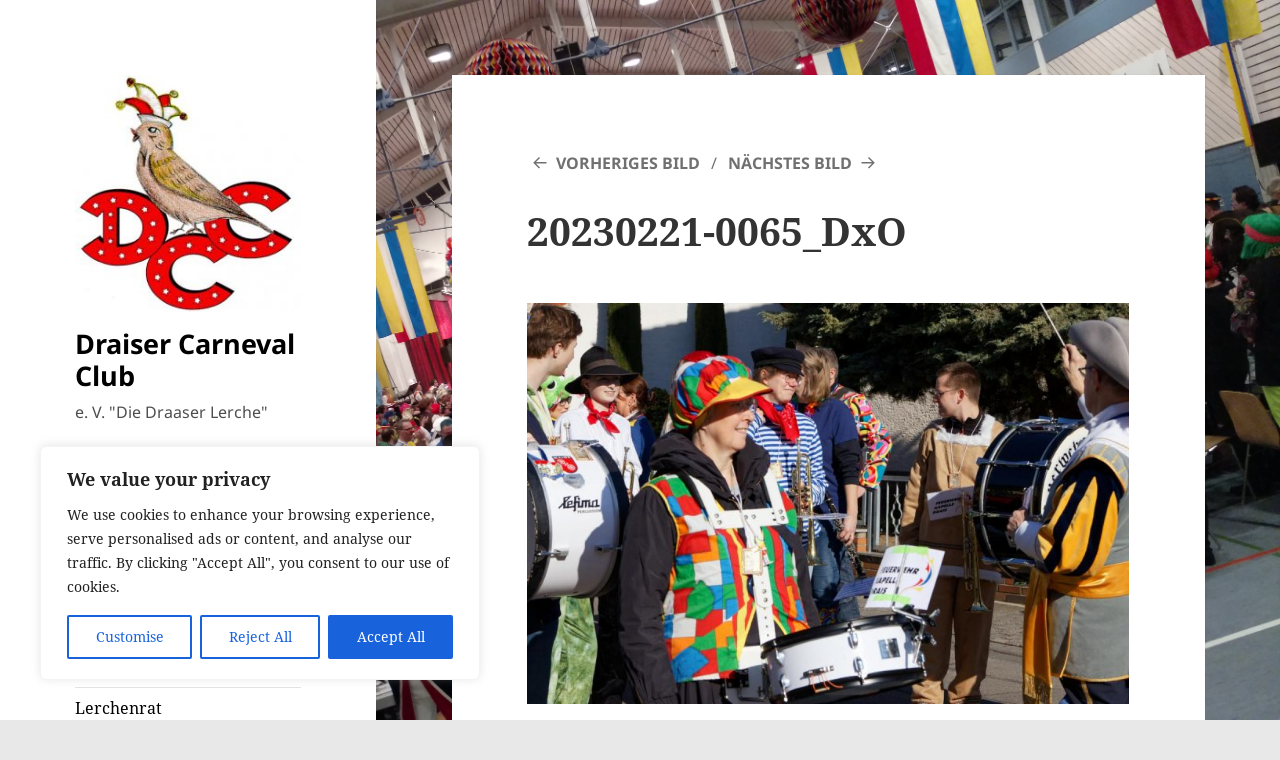

--- FILE ---
content_type: text/html; charset=UTF-8
request_url: https://draiser-carneval-club.de/fastnachtsdienstag-im-zeichen-des-draiser-zugs/20230221-0065_dxo/
body_size: 31218
content:
<!DOCTYPE html>
<html dir="ltr" lang="de" prefix="og: https://ogp.me/ns#" class="no-js">
<head>
	<meta charset="UTF-8">
	<meta name="viewport" content="width=device-width, initial-scale=1.0">
	<link rel="profile" href="https://gmpg.org/xfn/11">
	<link rel="pingback" href="https://draiser-carneval-club.de/xmlrpc.php">
	<script>
(function(html){html.className = html.className.replace(/\bno-js\b/,'js')})(document.documentElement);
//# sourceURL=twentyfifteen_javascript_detection
</script>
<title>20230221-0065_DxO | Draiser Carneval Club</title>

		<!-- All in One SEO 4.9.3 - aioseo.com -->
	<meta name="robots" content="max-image-preview:large" />
	<link rel="canonical" href="https://draiser-carneval-club.de/fastnachtsdienstag-im-zeichen-des-draiser-zugs/20230221-0065_dxo/" />
	<meta name="generator" content="All in One SEO (AIOSEO) 4.9.3" />
		<meta property="og:locale" content="de_DE" />
		<meta property="og:site_name" content="Draiser Carneval Club | e. V. &quot;Die Draaser Lerche&quot;" />
		<meta property="og:type" content="article" />
		<meta property="og:title" content="20230221-0065_DxO | Draiser Carneval Club" />
		<meta property="og:url" content="https://draiser-carneval-club.de/fastnachtsdienstag-im-zeichen-des-draiser-zugs/20230221-0065_dxo/" />
		<meta property="og:image" content="https://draiser-carneval-club.de/wp-content/uploads/2018/12/cropped-DCC-Logo.jpg" />
		<meta property="og:image:secure_url" content="https://draiser-carneval-club.de/wp-content/uploads/2018/12/cropped-DCC-Logo.jpg" />
		<meta property="article:published_time" content="2023-03-24T07:44:10+00:00" />
		<meta property="article:modified_time" content="2023-03-24T07:44:10+00:00" />
		<meta name="twitter:card" content="summary" />
		<meta name="twitter:title" content="20230221-0065_DxO | Draiser Carneval Club" />
		<meta name="twitter:image" content="https://draiser-carneval-club.de/wp-content/uploads/2018/12/cropped-DCC-Logo.jpg" />
		<script type="application/ld+json" class="aioseo-schema">
			{"@context":"https:\/\/schema.org","@graph":[{"@type":"BreadcrumbList","@id":"https:\/\/draiser-carneval-club.de\/fastnachtsdienstag-im-zeichen-des-draiser-zugs\/20230221-0065_dxo\/#breadcrumblist","itemListElement":[{"@type":"ListItem","@id":"https:\/\/draiser-carneval-club.de#listItem","position":1,"name":"Home","item":"https:\/\/draiser-carneval-club.de","nextItem":{"@type":"ListItem","@id":"https:\/\/draiser-carneval-club.de\/fastnachtsdienstag-im-zeichen-des-draiser-zugs\/20230221-0065_dxo\/#listItem","name":"20230221-0065_DxO"}},{"@type":"ListItem","@id":"https:\/\/draiser-carneval-club.de\/fastnachtsdienstag-im-zeichen-des-draiser-zugs\/20230221-0065_dxo\/#listItem","position":2,"name":"20230221-0065_DxO","previousItem":{"@type":"ListItem","@id":"https:\/\/draiser-carneval-club.de#listItem","name":"Home"}}]},{"@type":"ItemPage","@id":"https:\/\/draiser-carneval-club.de\/fastnachtsdienstag-im-zeichen-des-draiser-zugs\/20230221-0065_dxo\/#itempage","url":"https:\/\/draiser-carneval-club.de\/fastnachtsdienstag-im-zeichen-des-draiser-zugs\/20230221-0065_dxo\/","name":"20230221-0065_DxO | Draiser Carneval Club","inLanguage":"de-DE","isPartOf":{"@id":"https:\/\/draiser-carneval-club.de\/#website"},"breadcrumb":{"@id":"https:\/\/draiser-carneval-club.de\/fastnachtsdienstag-im-zeichen-des-draiser-zugs\/20230221-0065_dxo\/#breadcrumblist"},"author":{"@id":"https:\/\/draiser-carneval-club.de\/author\/diethard_engel\/#author"},"creator":{"@id":"https:\/\/draiser-carneval-club.de\/author\/diethard_engel\/#author"},"datePublished":"2023-03-24T08:44:10+01:00","dateModified":"2023-03-24T08:44:10+01:00"},{"@type":"Organization","@id":"https:\/\/draiser-carneval-club.de\/#organization","name":"Draiser Carneval Club e.V.","description":"e. V. \"Die Draaser Lerche\"","url":"https:\/\/draiser-carneval-club.de\/","logo":{"@type":"ImageObject","url":"https:\/\/draiser-carneval-club.de\/wp-content\/uploads\/2018\/12\/cropped-DCC-Logo.jpg","@id":"https:\/\/draiser-carneval-club.de\/fastnachtsdienstag-im-zeichen-des-draiser-zugs\/20230221-0065_dxo\/#organizationLogo","width":248,"height":260},"image":{"@id":"https:\/\/draiser-carneval-club.de\/fastnachtsdienstag-im-zeichen-des-draiser-zugs\/20230221-0065_dxo\/#organizationLogo"}},{"@type":"Person","@id":"https:\/\/draiser-carneval-club.de\/author\/diethard_engel\/#author","url":"https:\/\/draiser-carneval-club.de\/author\/diethard_engel\/","name":"Diethard_Engel","image":{"@type":"ImageObject","@id":"https:\/\/draiser-carneval-club.de\/fastnachtsdienstag-im-zeichen-des-draiser-zugs\/20230221-0065_dxo\/#authorImage","url":"https:\/\/secure.gravatar.com\/avatar\/8a98b2b4379a08efa0cbda2ea29e178de3c74f52e711829cc58f1b43407ed582?s=96&d=blank&r=g","width":96,"height":96,"caption":"Diethard_Engel"}},{"@type":"WebSite","@id":"https:\/\/draiser-carneval-club.de\/#website","url":"https:\/\/draiser-carneval-club.de\/","name":"Draiser Carneval Club","description":"e. V. \"Die Draaser Lerche\"","inLanguage":"de-DE","publisher":{"@id":"https:\/\/draiser-carneval-club.de\/#organization"}}]}
		</script>
		<!-- All in One SEO -->

<link rel="alternate" type="application/rss+xml" title="Draiser Carneval Club &raquo; Feed" href="https://draiser-carneval-club.de/feed/" />
<link rel="alternate" type="text/calendar" title="Draiser Carneval Club &raquo; iCal Feed" href="https://draiser-carneval-club.de/events/?ical=1" />
<link rel="alternate" title="oEmbed (JSON)" type="application/json+oembed" href="https://draiser-carneval-club.de/wp-json/oembed/1.0/embed?url=https%3A%2F%2Fdraiser-carneval-club.de%2Ffastnachtsdienstag-im-zeichen-des-draiser-zugs%2F20230221-0065_dxo%2F" />
<link rel="alternate" title="oEmbed (XML)" type="text/xml+oembed" href="https://draiser-carneval-club.de/wp-json/oembed/1.0/embed?url=https%3A%2F%2Fdraiser-carneval-club.de%2Ffastnachtsdienstag-im-zeichen-des-draiser-zugs%2F20230221-0065_dxo%2F&#038;format=xml" />
<style id='wp-img-auto-sizes-contain-inline-css'>
img:is([sizes=auto i],[sizes^="auto," i]){contain-intrinsic-size:3000px 1500px}
/*# sourceURL=wp-img-auto-sizes-contain-inline-css */
</style>
<link rel='stylesheet' id='sbi_styles-css' href='https://draiser-carneval-club.de/wp-content/plugins/instagram-feed/css/sbi-styles.min.css?ver=6.10.0' media='all' />
<style id='wp-emoji-styles-inline-css'>

	img.wp-smiley, img.emoji {
		display: inline !important;
		border: none !important;
		box-shadow: none !important;
		height: 1em !important;
		width: 1em !important;
		margin: 0 0.07em !important;
		vertical-align: -0.1em !important;
		background: none !important;
		padding: 0 !important;
	}
/*# sourceURL=wp-emoji-styles-inline-css */
</style>
<link rel='stylesheet' id='wp-block-library-css' href='https://draiser-carneval-club.de/wp-includes/css/dist/block-library/style.min.css?ver=6.9' media='all' />
<style id='wp-block-paragraph-inline-css'>
.is-small-text{font-size:.875em}.is-regular-text{font-size:1em}.is-large-text{font-size:2.25em}.is-larger-text{font-size:3em}.has-drop-cap:not(:focus):first-letter{float:left;font-size:8.4em;font-style:normal;font-weight:100;line-height:.68;margin:.05em .1em 0 0;text-transform:uppercase}body.rtl .has-drop-cap:not(:focus):first-letter{float:none;margin-left:.1em}p.has-drop-cap.has-background{overflow:hidden}:root :where(p.has-background){padding:1.25em 2.375em}:where(p.has-text-color:not(.has-link-color)) a{color:inherit}p.has-text-align-left[style*="writing-mode:vertical-lr"],p.has-text-align-right[style*="writing-mode:vertical-rl"]{rotate:180deg}
/*# sourceURL=https://draiser-carneval-club.de/wp-includes/blocks/paragraph/style.min.css */
</style>
<style id='global-styles-inline-css'>
:root{--wp--preset--aspect-ratio--square: 1;--wp--preset--aspect-ratio--4-3: 4/3;--wp--preset--aspect-ratio--3-4: 3/4;--wp--preset--aspect-ratio--3-2: 3/2;--wp--preset--aspect-ratio--2-3: 2/3;--wp--preset--aspect-ratio--16-9: 16/9;--wp--preset--aspect-ratio--9-16: 9/16;--wp--preset--color--black: #000000;--wp--preset--color--cyan-bluish-gray: #abb8c3;--wp--preset--color--white: #fff;--wp--preset--color--pale-pink: #f78da7;--wp--preset--color--vivid-red: #cf2e2e;--wp--preset--color--luminous-vivid-orange: #ff6900;--wp--preset--color--luminous-vivid-amber: #fcb900;--wp--preset--color--light-green-cyan: #7bdcb5;--wp--preset--color--vivid-green-cyan: #00d084;--wp--preset--color--pale-cyan-blue: #8ed1fc;--wp--preset--color--vivid-cyan-blue: #0693e3;--wp--preset--color--vivid-purple: #9b51e0;--wp--preset--color--dark-gray: #111;--wp--preset--color--light-gray: #f1f1f1;--wp--preset--color--yellow: #f4ca16;--wp--preset--color--dark-brown: #352712;--wp--preset--color--medium-pink: #e53b51;--wp--preset--color--light-pink: #ffe5d1;--wp--preset--color--dark-purple: #2e2256;--wp--preset--color--purple: #674970;--wp--preset--color--blue-gray: #22313f;--wp--preset--color--bright-blue: #55c3dc;--wp--preset--color--light-blue: #e9f2f9;--wp--preset--gradient--vivid-cyan-blue-to-vivid-purple: linear-gradient(135deg,rgb(6,147,227) 0%,rgb(155,81,224) 100%);--wp--preset--gradient--light-green-cyan-to-vivid-green-cyan: linear-gradient(135deg,rgb(122,220,180) 0%,rgb(0,208,130) 100%);--wp--preset--gradient--luminous-vivid-amber-to-luminous-vivid-orange: linear-gradient(135deg,rgb(252,185,0) 0%,rgb(255,105,0) 100%);--wp--preset--gradient--luminous-vivid-orange-to-vivid-red: linear-gradient(135deg,rgb(255,105,0) 0%,rgb(207,46,46) 100%);--wp--preset--gradient--very-light-gray-to-cyan-bluish-gray: linear-gradient(135deg,rgb(238,238,238) 0%,rgb(169,184,195) 100%);--wp--preset--gradient--cool-to-warm-spectrum: linear-gradient(135deg,rgb(74,234,220) 0%,rgb(151,120,209) 20%,rgb(207,42,186) 40%,rgb(238,44,130) 60%,rgb(251,105,98) 80%,rgb(254,248,76) 100%);--wp--preset--gradient--blush-light-purple: linear-gradient(135deg,rgb(255,206,236) 0%,rgb(152,150,240) 100%);--wp--preset--gradient--blush-bordeaux: linear-gradient(135deg,rgb(254,205,165) 0%,rgb(254,45,45) 50%,rgb(107,0,62) 100%);--wp--preset--gradient--luminous-dusk: linear-gradient(135deg,rgb(255,203,112) 0%,rgb(199,81,192) 50%,rgb(65,88,208) 100%);--wp--preset--gradient--pale-ocean: linear-gradient(135deg,rgb(255,245,203) 0%,rgb(182,227,212) 50%,rgb(51,167,181) 100%);--wp--preset--gradient--electric-grass: linear-gradient(135deg,rgb(202,248,128) 0%,rgb(113,206,126) 100%);--wp--preset--gradient--midnight: linear-gradient(135deg,rgb(2,3,129) 0%,rgb(40,116,252) 100%);--wp--preset--gradient--dark-gray-gradient-gradient: linear-gradient(90deg, rgba(17,17,17,1) 0%, rgba(42,42,42,1) 100%);--wp--preset--gradient--light-gray-gradient: linear-gradient(90deg, rgba(241,241,241,1) 0%, rgba(215,215,215,1) 100%);--wp--preset--gradient--white-gradient: linear-gradient(90deg, rgba(255,255,255,1) 0%, rgba(230,230,230,1) 100%);--wp--preset--gradient--yellow-gradient: linear-gradient(90deg, rgba(244,202,22,1) 0%, rgba(205,168,10,1) 100%);--wp--preset--gradient--dark-brown-gradient: linear-gradient(90deg, rgba(53,39,18,1) 0%, rgba(91,67,31,1) 100%);--wp--preset--gradient--medium-pink-gradient: linear-gradient(90deg, rgba(229,59,81,1) 0%, rgba(209,28,51,1) 100%);--wp--preset--gradient--light-pink-gradient: linear-gradient(90deg, rgba(255,229,209,1) 0%, rgba(255,200,158,1) 100%);--wp--preset--gradient--dark-purple-gradient: linear-gradient(90deg, rgba(46,34,86,1) 0%, rgba(66,48,123,1) 100%);--wp--preset--gradient--purple-gradient: linear-gradient(90deg, rgba(103,73,112,1) 0%, rgba(131,93,143,1) 100%);--wp--preset--gradient--blue-gray-gradient: linear-gradient(90deg, rgba(34,49,63,1) 0%, rgba(52,75,96,1) 100%);--wp--preset--gradient--bright-blue-gradient: linear-gradient(90deg, rgba(85,195,220,1) 0%, rgba(43,180,211,1) 100%);--wp--preset--gradient--light-blue-gradient: linear-gradient(90deg, rgba(233,242,249,1) 0%, rgba(193,218,238,1) 100%);--wp--preset--font-size--small: 13px;--wp--preset--font-size--medium: 20px;--wp--preset--font-size--large: 36px;--wp--preset--font-size--x-large: 42px;--wp--preset--spacing--20: 0.44rem;--wp--preset--spacing--30: 0.67rem;--wp--preset--spacing--40: 1rem;--wp--preset--spacing--50: 1.5rem;--wp--preset--spacing--60: 2.25rem;--wp--preset--spacing--70: 3.38rem;--wp--preset--spacing--80: 5.06rem;--wp--preset--shadow--natural: 6px 6px 9px rgba(0, 0, 0, 0.2);--wp--preset--shadow--deep: 12px 12px 50px rgba(0, 0, 0, 0.4);--wp--preset--shadow--sharp: 6px 6px 0px rgba(0, 0, 0, 0.2);--wp--preset--shadow--outlined: 6px 6px 0px -3px rgb(255, 255, 255), 6px 6px rgb(0, 0, 0);--wp--preset--shadow--crisp: 6px 6px 0px rgb(0, 0, 0);}:where(.is-layout-flex){gap: 0.5em;}:where(.is-layout-grid){gap: 0.5em;}body .is-layout-flex{display: flex;}.is-layout-flex{flex-wrap: wrap;align-items: center;}.is-layout-flex > :is(*, div){margin: 0;}body .is-layout-grid{display: grid;}.is-layout-grid > :is(*, div){margin: 0;}:where(.wp-block-columns.is-layout-flex){gap: 2em;}:where(.wp-block-columns.is-layout-grid){gap: 2em;}:where(.wp-block-post-template.is-layout-flex){gap: 1.25em;}:where(.wp-block-post-template.is-layout-grid){gap: 1.25em;}.has-black-color{color: var(--wp--preset--color--black) !important;}.has-cyan-bluish-gray-color{color: var(--wp--preset--color--cyan-bluish-gray) !important;}.has-white-color{color: var(--wp--preset--color--white) !important;}.has-pale-pink-color{color: var(--wp--preset--color--pale-pink) !important;}.has-vivid-red-color{color: var(--wp--preset--color--vivid-red) !important;}.has-luminous-vivid-orange-color{color: var(--wp--preset--color--luminous-vivid-orange) !important;}.has-luminous-vivid-amber-color{color: var(--wp--preset--color--luminous-vivid-amber) !important;}.has-light-green-cyan-color{color: var(--wp--preset--color--light-green-cyan) !important;}.has-vivid-green-cyan-color{color: var(--wp--preset--color--vivid-green-cyan) !important;}.has-pale-cyan-blue-color{color: var(--wp--preset--color--pale-cyan-blue) !important;}.has-vivid-cyan-blue-color{color: var(--wp--preset--color--vivid-cyan-blue) !important;}.has-vivid-purple-color{color: var(--wp--preset--color--vivid-purple) !important;}.has-black-background-color{background-color: var(--wp--preset--color--black) !important;}.has-cyan-bluish-gray-background-color{background-color: var(--wp--preset--color--cyan-bluish-gray) !important;}.has-white-background-color{background-color: var(--wp--preset--color--white) !important;}.has-pale-pink-background-color{background-color: var(--wp--preset--color--pale-pink) !important;}.has-vivid-red-background-color{background-color: var(--wp--preset--color--vivid-red) !important;}.has-luminous-vivid-orange-background-color{background-color: var(--wp--preset--color--luminous-vivid-orange) !important;}.has-luminous-vivid-amber-background-color{background-color: var(--wp--preset--color--luminous-vivid-amber) !important;}.has-light-green-cyan-background-color{background-color: var(--wp--preset--color--light-green-cyan) !important;}.has-vivid-green-cyan-background-color{background-color: var(--wp--preset--color--vivid-green-cyan) !important;}.has-pale-cyan-blue-background-color{background-color: var(--wp--preset--color--pale-cyan-blue) !important;}.has-vivid-cyan-blue-background-color{background-color: var(--wp--preset--color--vivid-cyan-blue) !important;}.has-vivid-purple-background-color{background-color: var(--wp--preset--color--vivid-purple) !important;}.has-black-border-color{border-color: var(--wp--preset--color--black) !important;}.has-cyan-bluish-gray-border-color{border-color: var(--wp--preset--color--cyan-bluish-gray) !important;}.has-white-border-color{border-color: var(--wp--preset--color--white) !important;}.has-pale-pink-border-color{border-color: var(--wp--preset--color--pale-pink) !important;}.has-vivid-red-border-color{border-color: var(--wp--preset--color--vivid-red) !important;}.has-luminous-vivid-orange-border-color{border-color: var(--wp--preset--color--luminous-vivid-orange) !important;}.has-luminous-vivid-amber-border-color{border-color: var(--wp--preset--color--luminous-vivid-amber) !important;}.has-light-green-cyan-border-color{border-color: var(--wp--preset--color--light-green-cyan) !important;}.has-vivid-green-cyan-border-color{border-color: var(--wp--preset--color--vivid-green-cyan) !important;}.has-pale-cyan-blue-border-color{border-color: var(--wp--preset--color--pale-cyan-blue) !important;}.has-vivid-cyan-blue-border-color{border-color: var(--wp--preset--color--vivid-cyan-blue) !important;}.has-vivid-purple-border-color{border-color: var(--wp--preset--color--vivid-purple) !important;}.has-vivid-cyan-blue-to-vivid-purple-gradient-background{background: var(--wp--preset--gradient--vivid-cyan-blue-to-vivid-purple) !important;}.has-light-green-cyan-to-vivid-green-cyan-gradient-background{background: var(--wp--preset--gradient--light-green-cyan-to-vivid-green-cyan) !important;}.has-luminous-vivid-amber-to-luminous-vivid-orange-gradient-background{background: var(--wp--preset--gradient--luminous-vivid-amber-to-luminous-vivid-orange) !important;}.has-luminous-vivid-orange-to-vivid-red-gradient-background{background: var(--wp--preset--gradient--luminous-vivid-orange-to-vivid-red) !important;}.has-very-light-gray-to-cyan-bluish-gray-gradient-background{background: var(--wp--preset--gradient--very-light-gray-to-cyan-bluish-gray) !important;}.has-cool-to-warm-spectrum-gradient-background{background: var(--wp--preset--gradient--cool-to-warm-spectrum) !important;}.has-blush-light-purple-gradient-background{background: var(--wp--preset--gradient--blush-light-purple) !important;}.has-blush-bordeaux-gradient-background{background: var(--wp--preset--gradient--blush-bordeaux) !important;}.has-luminous-dusk-gradient-background{background: var(--wp--preset--gradient--luminous-dusk) !important;}.has-pale-ocean-gradient-background{background: var(--wp--preset--gradient--pale-ocean) !important;}.has-electric-grass-gradient-background{background: var(--wp--preset--gradient--electric-grass) !important;}.has-midnight-gradient-background{background: var(--wp--preset--gradient--midnight) !important;}.has-small-font-size{font-size: var(--wp--preset--font-size--small) !important;}.has-medium-font-size{font-size: var(--wp--preset--font-size--medium) !important;}.has-large-font-size{font-size: var(--wp--preset--font-size--large) !important;}.has-x-large-font-size{font-size: var(--wp--preset--font-size--x-large) !important;}
/*# sourceURL=global-styles-inline-css */
</style>

<style id='classic-theme-styles-inline-css'>
/*! This file is auto-generated */
.wp-block-button__link{color:#fff;background-color:#32373c;border-radius:9999px;box-shadow:none;text-decoration:none;padding:calc(.667em + 2px) calc(1.333em + 2px);font-size:1.125em}.wp-block-file__button{background:#32373c;color:#fff;text-decoration:none}
/*# sourceURL=/wp-includes/css/classic-themes.min.css */
</style>
<link rel='stylesheet' id='1and1-wizard-welcome-css' href='https://draiser-carneval-club.de/wp-content/plugins/1and1-wordpress-assistant/css/welcome-panel.css?ver=5.0.0' media='all' />
<link rel='stylesheet' id='bsk-pdf-manager-pro-css-css' href='https://draiser-carneval-club.de/wp-content/plugins/bsk-pdf-manager/css/bsk-pdf-manager-pro.css?ver=1764495846' media='all' />
<link rel='stylesheet' id='contact-form-7-css' href='https://draiser-carneval-club.de/wp-content/plugins/contact-form-7/includes/css/styles.css?ver=6.1.4' media='all' />
<link rel='stylesheet' id='twentyfifteen-fonts-css' href='https://draiser-carneval-club.de/wp-content/themes/twentyfifteen/assets/fonts/noto-sans-plus-noto-serif-plus-inconsolata.css?ver=20230328' media='all' />
<link rel='stylesheet' id='genericons-css' href='https://draiser-carneval-club.de/wp-content/themes/twentyfifteen/genericons/genericons.css?ver=20251101' media='all' />
<link rel='stylesheet' id='twentyfifteen-style-css' href='https://draiser-carneval-club.de/wp-content/themes/twentyfifteen/style.css?ver=20251202' media='all' />
<style id='twentyfifteen-style-inline-css'>

		/* Custom Sidebar Text Color */
		.site-title a,
		.site-description,
		.secondary-toggle:before {
			color: #000000;
		}

		.site-title a:hover,
		.site-title a:focus {
			color: rgba( 0, 0, 0, 0.7);
		}

		.secondary-toggle {
			border-color: rgba( 0, 0, 0, 0.1);
		}

		.secondary-toggle:hover,
		.secondary-toggle:focus {
			border-color: rgba( 0, 0, 0, 0.3);
		}

		.site-title a {
			outline-color: rgba( 0, 0, 0, 0.3);
		}

		@media screen and (min-width: 59.6875em) {
			.secondary a,
			.dropdown-toggle:after,
			.widget-title,
			.widget blockquote cite,
			.widget blockquote small {
				color: #000000;
			}

			.widget button,
			.widget input[type="button"],
			.widget input[type="reset"],
			.widget input[type="submit"],
			.widget_calendar tbody a {
				background-color: #000000;
			}

			.textwidget a {
				border-color: #000000;
			}

			.secondary a:hover,
			.secondary a:focus,
			.main-navigation .menu-item-description,
			.widget,
			.widget blockquote,
			.widget .wp-caption-text,
			.widget .gallery-caption {
				color: rgba( 0, 0, 0, 0.7);
			}

			.widget button:hover,
			.widget button:focus,
			.widget input[type="button"]:hover,
			.widget input[type="button"]:focus,
			.widget input[type="reset"]:hover,
			.widget input[type="reset"]:focus,
			.widget input[type="submit"]:hover,
			.widget input[type="submit"]:focus,
			.widget_calendar tbody a:hover,
			.widget_calendar tbody a:focus {
				background-color: rgba( 0, 0, 0, 0.7);
			}

			.widget blockquote {
				border-color: rgba( 0, 0, 0, 0.7);
			}

			.main-navigation ul,
			.main-navigation li,
			.secondary-toggle,
			.widget input,
			.widget textarea,
			.widget table,
			.widget th,
			.widget td,
			.widget pre,
			.widget li,
			.widget_categories .children,
			.widget_nav_menu .sub-menu,
			.widget_pages .children,
			.widget abbr[title] {
				border-color: rgba( 0, 0, 0, 0.1);
			}

			.dropdown-toggle:hover,
			.dropdown-toggle:focus,
			.widget hr {
				background-color: rgba( 0, 0, 0, 0.1);
			}

			.widget input:focus,
			.widget textarea:focus {
				border-color: rgba( 0, 0, 0, 0.3);
			}

			.sidebar a:focus,
			.dropdown-toggle:focus {
				outline-color: rgba( 0, 0, 0, 0.3);
			}
		}
	
/*# sourceURL=twentyfifteen-style-inline-css */
</style>
<link rel='stylesheet' id='twentyfifteen-block-style-css' href='https://draiser-carneval-club.de/wp-content/themes/twentyfifteen/css/blocks.css?ver=20240715' media='all' />
<script id="cookie-law-info-js-extra">
var _ckyConfig = {"_ipData":[],"_assetsURL":"https://draiser-carneval-club.de/wp-content/plugins/cookie-law-info/lite/frontend/images/","_publicURL":"https://draiser-carneval-club.de","_expiry":"365","_categories":[{"name":"Necessary","slug":"necessary","isNecessary":true,"ccpaDoNotSell":true,"cookies":[],"active":true,"defaultConsent":{"gdpr":true,"ccpa":true}},{"name":"Functional","slug":"functional","isNecessary":false,"ccpaDoNotSell":true,"cookies":[],"active":true,"defaultConsent":{"gdpr":false,"ccpa":false}},{"name":"Analytics","slug":"analytics","isNecessary":false,"ccpaDoNotSell":true,"cookies":[],"active":true,"defaultConsent":{"gdpr":false,"ccpa":false}},{"name":"Performance","slug":"performance","isNecessary":false,"ccpaDoNotSell":true,"cookies":[],"active":true,"defaultConsent":{"gdpr":false,"ccpa":false}},{"name":"Advertisement","slug":"advertisement","isNecessary":false,"ccpaDoNotSell":true,"cookies":[],"active":true,"defaultConsent":{"gdpr":false,"ccpa":false}}],"_activeLaw":"gdpr","_rootDomain":"","_block":"1","_showBanner":"1","_bannerConfig":{"settings":{"type":"box","preferenceCenterType":"popup","position":"bottom-left","applicableLaw":"gdpr"},"behaviours":{"reloadBannerOnAccept":false,"loadAnalyticsByDefault":false,"animations":{"onLoad":"animate","onHide":"sticky"}},"config":{"revisitConsent":{"status":true,"tag":"revisit-consent","position":"bottom-left","meta":{"url":"#"},"styles":{"background-color":"#0056A7"},"elements":{"title":{"type":"text","tag":"revisit-consent-title","status":true,"styles":{"color":"#0056a7"}}}},"preferenceCenter":{"toggle":{"status":true,"tag":"detail-category-toggle","type":"toggle","states":{"active":{"styles":{"background-color":"#1863DC"}},"inactive":{"styles":{"background-color":"#D0D5D2"}}}}},"categoryPreview":{"status":false,"toggle":{"status":true,"tag":"detail-category-preview-toggle","type":"toggle","states":{"active":{"styles":{"background-color":"#1863DC"}},"inactive":{"styles":{"background-color":"#D0D5D2"}}}}},"videoPlaceholder":{"status":true,"styles":{"background-color":"#000000","border-color":"#000000","color":"#ffffff"}},"readMore":{"status":false,"tag":"readmore-button","type":"link","meta":{"noFollow":true,"newTab":true},"styles":{"color":"#1863DC","background-color":"transparent","border-color":"transparent"}},"auditTable":{"status":true},"optOption":{"status":true,"toggle":{"status":true,"tag":"optout-option-toggle","type":"toggle","states":{"active":{"styles":{"background-color":"#1863dc"}},"inactive":{"styles":{"background-color":"#FFFFFF"}}}}}}},"_version":"3.3.4","_logConsent":"1","_tags":[{"tag":"accept-button","styles":{"color":"#FFFFFF","background-color":"#1863DC","border-color":"#1863DC"}},{"tag":"reject-button","styles":{"color":"#1863DC","background-color":"transparent","border-color":"#1863DC"}},{"tag":"settings-button","styles":{"color":"#1863DC","background-color":"transparent","border-color":"#1863DC"}},{"tag":"readmore-button","styles":{"color":"#1863DC","background-color":"transparent","border-color":"transparent"}},{"tag":"donotsell-button","styles":{"color":"#1863DC","background-color":"transparent","border-color":"transparent"}},{"tag":"accept-button","styles":{"color":"#FFFFFF","background-color":"#1863DC","border-color":"#1863DC"}},{"tag":"revisit-consent","styles":{"background-color":"#0056A7"}}],"_shortCodes":[{"key":"cky_readmore","content":"\u003Ca href=\"#\" class=\"cky-policy\" aria-label=\"Cookie Policy\" target=\"_blank\" rel=\"noopener\" data-cky-tag=\"readmore-button\"\u003ECookie Policy\u003C/a\u003E","tag":"readmore-button","status":false,"attributes":{"rel":"nofollow","target":"_blank"}},{"key":"cky_show_desc","content":"\u003Cbutton class=\"cky-show-desc-btn\" data-cky-tag=\"show-desc-button\" aria-label=\"Show more\"\u003EShow more\u003C/button\u003E","tag":"show-desc-button","status":true,"attributes":[]},{"key":"cky_hide_desc","content":"\u003Cbutton class=\"cky-show-desc-btn\" data-cky-tag=\"hide-desc-button\" aria-label=\"Show less\"\u003EShow less\u003C/button\u003E","tag":"hide-desc-button","status":true,"attributes":[]},{"key":"cky_category_toggle_label","content":"[cky_{{status}}_category_label] [cky_preference_{{category_slug}}_title]","tag":"","status":true,"attributes":[]},{"key":"cky_enable_category_label","content":"Enable","tag":"","status":true,"attributes":[]},{"key":"cky_disable_category_label","content":"Disable","tag":"","status":true,"attributes":[]},{"key":"cky_video_placeholder","content":"\u003Cdiv class=\"video-placeholder-normal\" data-cky-tag=\"video-placeholder\" id=\"[UNIQUEID]\"\u003E\u003Cp class=\"video-placeholder-text-normal\" data-cky-tag=\"placeholder-title\"\u003EPlease accept cookies to access this content\u003C/p\u003E\u003C/div\u003E","tag":"","status":true,"attributes":[]},{"key":"cky_enable_optout_label","content":"Enable","tag":"","status":true,"attributes":[]},{"key":"cky_disable_optout_label","content":"Disable","tag":"","status":true,"attributes":[]},{"key":"cky_optout_toggle_label","content":"[cky_{{status}}_optout_label] [cky_optout_option_title]","tag":"","status":true,"attributes":[]},{"key":"cky_optout_option_title","content":"Do Not Sell or Share My Personal Information","tag":"","status":true,"attributes":[]},{"key":"cky_optout_close_label","content":"Close","tag":"","status":true,"attributes":[]},{"key":"cky_preference_close_label","content":"Close","tag":"","status":true,"attributes":[]}],"_rtl":"","_language":"en","_providersToBlock":[]};
var _ckyStyles = {"css":".cky-overlay{background: #000000; opacity: 0.4; position: fixed; top: 0; left: 0; width: 100%; height: 100%; z-index: 99999999;}.cky-hide{display: none;}.cky-btn-revisit-wrapper{display: flex; align-items: center; justify-content: center; background: #0056a7; width: 45px; height: 45px; border-radius: 50%; position: fixed; z-index: 999999; cursor: pointer;}.cky-revisit-bottom-left{bottom: 15px; left: 15px;}.cky-revisit-bottom-right{bottom: 15px; right: 15px;}.cky-btn-revisit-wrapper .cky-btn-revisit{display: flex; align-items: center; justify-content: center; background: none; border: none; cursor: pointer; position: relative; margin: 0; padding: 0;}.cky-btn-revisit-wrapper .cky-btn-revisit img{max-width: fit-content; margin: 0; height: 30px; width: 30px;}.cky-revisit-bottom-left:hover::before{content: attr(data-tooltip); position: absolute; background: #4e4b66; color: #ffffff; left: calc(100% + 7px); font-size: 12px; line-height: 16px; width: max-content; padding: 4px 8px; border-radius: 4px;}.cky-revisit-bottom-left:hover::after{position: absolute; content: \"\"; border: 5px solid transparent; left: calc(100% + 2px); border-left-width: 0; border-right-color: #4e4b66;}.cky-revisit-bottom-right:hover::before{content: attr(data-tooltip); position: absolute; background: #4e4b66; color: #ffffff; right: calc(100% + 7px); font-size: 12px; line-height: 16px; width: max-content; padding: 4px 8px; border-radius: 4px;}.cky-revisit-bottom-right:hover::after{position: absolute; content: \"\"; border: 5px solid transparent; right: calc(100% + 2px); border-right-width: 0; border-left-color: #4e4b66;}.cky-revisit-hide{display: none;}.cky-consent-container{position: fixed; width: 440px; box-sizing: border-box; z-index: 9999999; border-radius: 6px;}.cky-consent-container .cky-consent-bar{background: #ffffff; border: 1px solid; padding: 20px 26px; box-shadow: 0 -1px 10px 0 #acabab4d; border-radius: 6px;}.cky-box-bottom-left{bottom: 40px; left: 40px;}.cky-box-bottom-right{bottom: 40px; right: 40px;}.cky-box-top-left{top: 40px; left: 40px;}.cky-box-top-right{top: 40px; right: 40px;}.cky-custom-brand-logo-wrapper .cky-custom-brand-logo{width: 100px; height: auto; margin: 0 0 12px 0;}.cky-notice .cky-title{color: #212121; font-weight: 700; font-size: 18px; line-height: 24px; margin: 0 0 12px 0;}.cky-notice-des *,.cky-preference-content-wrapper *,.cky-accordion-header-des *,.cky-gpc-wrapper .cky-gpc-desc *{font-size: 14px;}.cky-notice-des{color: #212121; font-size: 14px; line-height: 24px; font-weight: 400;}.cky-notice-des img{height: 25px; width: 25px;}.cky-consent-bar .cky-notice-des p,.cky-gpc-wrapper .cky-gpc-desc p,.cky-preference-body-wrapper .cky-preference-content-wrapper p,.cky-accordion-header-wrapper .cky-accordion-header-des p,.cky-cookie-des-table li div:last-child p{color: inherit; margin-top: 0; overflow-wrap: break-word;}.cky-notice-des P:last-child,.cky-preference-content-wrapper p:last-child,.cky-cookie-des-table li div:last-child p:last-child,.cky-gpc-wrapper .cky-gpc-desc p:last-child{margin-bottom: 0;}.cky-notice-des a.cky-policy,.cky-notice-des button.cky-policy{font-size: 14px; color: #1863dc; white-space: nowrap; cursor: pointer; background: transparent; border: 1px solid; text-decoration: underline;}.cky-notice-des button.cky-policy{padding: 0;}.cky-notice-des a.cky-policy:focus-visible,.cky-notice-des button.cky-policy:focus-visible,.cky-preference-content-wrapper .cky-show-desc-btn:focus-visible,.cky-accordion-header .cky-accordion-btn:focus-visible,.cky-preference-header .cky-btn-close:focus-visible,.cky-switch input[type=\"checkbox\"]:focus-visible,.cky-footer-wrapper a:focus-visible,.cky-btn:focus-visible{outline: 2px solid #1863dc; outline-offset: 2px;}.cky-btn:focus:not(:focus-visible),.cky-accordion-header .cky-accordion-btn:focus:not(:focus-visible),.cky-preference-content-wrapper .cky-show-desc-btn:focus:not(:focus-visible),.cky-btn-revisit-wrapper .cky-btn-revisit:focus:not(:focus-visible),.cky-preference-header .cky-btn-close:focus:not(:focus-visible),.cky-consent-bar .cky-banner-btn-close:focus:not(:focus-visible){outline: 0;}button.cky-show-desc-btn:not(:hover):not(:active){color: #1863dc; background: transparent;}button.cky-accordion-btn:not(:hover):not(:active),button.cky-banner-btn-close:not(:hover):not(:active),button.cky-btn-revisit:not(:hover):not(:active),button.cky-btn-close:not(:hover):not(:active){background: transparent;}.cky-consent-bar button:hover,.cky-modal.cky-modal-open button:hover,.cky-consent-bar button:focus,.cky-modal.cky-modal-open button:focus{text-decoration: none;}.cky-notice-btn-wrapper{display: flex; justify-content: flex-start; align-items: center; flex-wrap: wrap; margin-top: 16px;}.cky-notice-btn-wrapper .cky-btn{text-shadow: none; box-shadow: none;}.cky-btn{flex: auto; max-width: 100%; font-size: 14px; font-family: inherit; line-height: 24px; padding: 8px; font-weight: 500; margin: 0 8px 0 0; border-radius: 2px; cursor: pointer; text-align: center; text-transform: none; min-height: 0;}.cky-btn:hover{opacity: 0.8;}.cky-btn-customize{color: #1863dc; background: transparent; border: 2px solid #1863dc;}.cky-btn-reject{color: #1863dc; background: transparent; border: 2px solid #1863dc;}.cky-btn-accept{background: #1863dc; color: #ffffff; border: 2px solid #1863dc;}.cky-btn:last-child{margin-right: 0;}@media (max-width: 576px){.cky-box-bottom-left{bottom: 0; left: 0;}.cky-box-bottom-right{bottom: 0; right: 0;}.cky-box-top-left{top: 0; left: 0;}.cky-box-top-right{top: 0; right: 0;}}@media (max-width: 440px){.cky-box-bottom-left, .cky-box-bottom-right, .cky-box-top-left, .cky-box-top-right{width: 100%; max-width: 100%;}.cky-consent-container .cky-consent-bar{padding: 20px 0;}.cky-custom-brand-logo-wrapper, .cky-notice .cky-title, .cky-notice-des, .cky-notice-btn-wrapper{padding: 0 24px;}.cky-notice-des{max-height: 40vh; overflow-y: scroll;}.cky-notice-btn-wrapper{flex-direction: column; margin-top: 0;}.cky-btn{width: 100%; margin: 10px 0 0 0;}.cky-notice-btn-wrapper .cky-btn-customize{order: 2;}.cky-notice-btn-wrapper .cky-btn-reject{order: 3;}.cky-notice-btn-wrapper .cky-btn-accept{order: 1; margin-top: 16px;}}@media (max-width: 352px){.cky-notice .cky-title{font-size: 16px;}.cky-notice-des *{font-size: 12px;}.cky-notice-des, .cky-btn{font-size: 12px;}}.cky-modal.cky-modal-open{display: flex; visibility: visible; -webkit-transform: translate(-50%, -50%); -moz-transform: translate(-50%, -50%); -ms-transform: translate(-50%, -50%); -o-transform: translate(-50%, -50%); transform: translate(-50%, -50%); top: 50%; left: 50%; transition: all 1s ease;}.cky-modal{box-shadow: 0 32px 68px rgba(0, 0, 0, 0.3); margin: 0 auto; position: fixed; max-width: 100%; background: #ffffff; top: 50%; box-sizing: border-box; border-radius: 6px; z-index: 999999999; color: #212121; -webkit-transform: translate(-50%, 100%); -moz-transform: translate(-50%, 100%); -ms-transform: translate(-50%, 100%); -o-transform: translate(-50%, 100%); transform: translate(-50%, 100%); visibility: hidden; transition: all 0s ease;}.cky-preference-center{max-height: 79vh; overflow: hidden; width: 845px; overflow: hidden; flex: 1 1 0; display: flex; flex-direction: column; border-radius: 6px;}.cky-preference-header{display: flex; align-items: center; justify-content: space-between; padding: 22px 24px; border-bottom: 1px solid;}.cky-preference-header .cky-preference-title{font-size: 18px; font-weight: 700; line-height: 24px;}.cky-preference-header .cky-btn-close{margin: 0; cursor: pointer; vertical-align: middle; padding: 0; background: none; border: none; width: auto; height: auto; min-height: 0; line-height: 0; text-shadow: none; box-shadow: none;}.cky-preference-header .cky-btn-close img{margin: 0; height: 10px; width: 10px;}.cky-preference-body-wrapper{padding: 0 24px; flex: 1; overflow: auto; box-sizing: border-box;}.cky-preference-content-wrapper,.cky-gpc-wrapper .cky-gpc-desc{font-size: 14px; line-height: 24px; font-weight: 400; padding: 12px 0;}.cky-preference-content-wrapper{border-bottom: 1px solid;}.cky-preference-content-wrapper img{height: 25px; width: 25px;}.cky-preference-content-wrapper .cky-show-desc-btn{font-size: 14px; font-family: inherit; color: #1863dc; text-decoration: none; line-height: 24px; padding: 0; margin: 0; white-space: nowrap; cursor: pointer; background: transparent; border-color: transparent; text-transform: none; min-height: 0; text-shadow: none; box-shadow: none;}.cky-accordion-wrapper{margin-bottom: 10px;}.cky-accordion{border-bottom: 1px solid;}.cky-accordion:last-child{border-bottom: none;}.cky-accordion .cky-accordion-item{display: flex; margin-top: 10px;}.cky-accordion .cky-accordion-body{display: none;}.cky-accordion.cky-accordion-active .cky-accordion-body{display: block; padding: 0 22px; margin-bottom: 16px;}.cky-accordion-header-wrapper{cursor: pointer; width: 100%;}.cky-accordion-item .cky-accordion-header{display: flex; justify-content: space-between; align-items: center;}.cky-accordion-header .cky-accordion-btn{font-size: 16px; font-family: inherit; color: #212121; line-height: 24px; background: none; border: none; font-weight: 700; padding: 0; margin: 0; cursor: pointer; text-transform: none; min-height: 0; text-shadow: none; box-shadow: none;}.cky-accordion-header .cky-always-active{color: #008000; font-weight: 600; line-height: 24px; font-size: 14px;}.cky-accordion-header-des{font-size: 14px; line-height: 24px; margin: 10px 0 16px 0;}.cky-accordion-chevron{margin-right: 22px; position: relative; cursor: pointer;}.cky-accordion-chevron-hide{display: none;}.cky-accordion .cky-accordion-chevron i::before{content: \"\"; position: absolute; border-right: 1.4px solid; border-bottom: 1.4px solid; border-color: inherit; height: 6px; width: 6px; -webkit-transform: rotate(-45deg); -moz-transform: rotate(-45deg); -ms-transform: rotate(-45deg); -o-transform: rotate(-45deg); transform: rotate(-45deg); transition: all 0.2s ease-in-out; top: 8px;}.cky-accordion.cky-accordion-active .cky-accordion-chevron i::before{-webkit-transform: rotate(45deg); -moz-transform: rotate(45deg); -ms-transform: rotate(45deg); -o-transform: rotate(45deg); transform: rotate(45deg);}.cky-audit-table{background: #f4f4f4; border-radius: 6px;}.cky-audit-table .cky-empty-cookies-text{color: inherit; font-size: 12px; line-height: 24px; margin: 0; padding: 10px;}.cky-audit-table .cky-cookie-des-table{font-size: 12px; line-height: 24px; font-weight: normal; padding: 15px 10px; border-bottom: 1px solid; border-bottom-color: inherit; margin: 0;}.cky-audit-table .cky-cookie-des-table:last-child{border-bottom: none;}.cky-audit-table .cky-cookie-des-table li{list-style-type: none; display: flex; padding: 3px 0;}.cky-audit-table .cky-cookie-des-table li:first-child{padding-top: 0;}.cky-cookie-des-table li div:first-child{width: 100px; font-weight: 600; word-break: break-word; word-wrap: break-word;}.cky-cookie-des-table li div:last-child{flex: 1; word-break: break-word; word-wrap: break-word; margin-left: 8px;}.cky-footer-shadow{display: block; width: 100%; height: 40px; background: linear-gradient(180deg, rgba(255, 255, 255, 0) 0%, #ffffff 100%); position: absolute; bottom: calc(100% - 1px);}.cky-footer-wrapper{position: relative;}.cky-prefrence-btn-wrapper{display: flex; flex-wrap: wrap; align-items: center; justify-content: center; padding: 22px 24px; border-top: 1px solid;}.cky-prefrence-btn-wrapper .cky-btn{flex: auto; max-width: 100%; text-shadow: none; box-shadow: none;}.cky-btn-preferences{color: #1863dc; background: transparent; border: 2px solid #1863dc;}.cky-preference-header,.cky-preference-body-wrapper,.cky-preference-content-wrapper,.cky-accordion-wrapper,.cky-accordion,.cky-accordion-wrapper,.cky-footer-wrapper,.cky-prefrence-btn-wrapper{border-color: inherit;}@media (max-width: 845px){.cky-modal{max-width: calc(100% - 16px);}}@media (max-width: 576px){.cky-modal{max-width: 100%;}.cky-preference-center{max-height: 100vh;}.cky-prefrence-btn-wrapper{flex-direction: column;}.cky-accordion.cky-accordion-active .cky-accordion-body{padding-right: 0;}.cky-prefrence-btn-wrapper .cky-btn{width: 100%; margin: 10px 0 0 0;}.cky-prefrence-btn-wrapper .cky-btn-reject{order: 3;}.cky-prefrence-btn-wrapper .cky-btn-accept{order: 1; margin-top: 0;}.cky-prefrence-btn-wrapper .cky-btn-preferences{order: 2;}}@media (max-width: 425px){.cky-accordion-chevron{margin-right: 15px;}.cky-notice-btn-wrapper{margin-top: 0;}.cky-accordion.cky-accordion-active .cky-accordion-body{padding: 0 15px;}}@media (max-width: 352px){.cky-preference-header .cky-preference-title{font-size: 16px;}.cky-preference-header{padding: 16px 24px;}.cky-preference-content-wrapper *, .cky-accordion-header-des *{font-size: 12px;}.cky-preference-content-wrapper, .cky-preference-content-wrapper .cky-show-more, .cky-accordion-header .cky-always-active, .cky-accordion-header-des, .cky-preference-content-wrapper .cky-show-desc-btn, .cky-notice-des a.cky-policy{font-size: 12px;}.cky-accordion-header .cky-accordion-btn{font-size: 14px;}}.cky-switch{display: flex;}.cky-switch input[type=\"checkbox\"]{position: relative; width: 44px; height: 24px; margin: 0; background: #d0d5d2; -webkit-appearance: none; border-radius: 50px; cursor: pointer; outline: 0; border: none; top: 0;}.cky-switch input[type=\"checkbox\"]:checked{background: #1863dc;}.cky-switch input[type=\"checkbox\"]:before{position: absolute; content: \"\"; height: 20px; width: 20px; left: 2px; bottom: 2px; border-radius: 50%; background-color: white; -webkit-transition: 0.4s; transition: 0.4s; margin: 0;}.cky-switch input[type=\"checkbox\"]:after{display: none;}.cky-switch input[type=\"checkbox\"]:checked:before{-webkit-transform: translateX(20px); -ms-transform: translateX(20px); transform: translateX(20px);}@media (max-width: 425px){.cky-switch input[type=\"checkbox\"]{width: 38px; height: 21px;}.cky-switch input[type=\"checkbox\"]:before{height: 17px; width: 17px;}.cky-switch input[type=\"checkbox\"]:checked:before{-webkit-transform: translateX(17px); -ms-transform: translateX(17px); transform: translateX(17px);}}.cky-consent-bar .cky-banner-btn-close{position: absolute; right: 9px; top: 5px; background: none; border: none; cursor: pointer; padding: 0; margin: 0; min-height: 0; line-height: 0; height: auto; width: auto; text-shadow: none; box-shadow: none;}.cky-consent-bar .cky-banner-btn-close img{height: 9px; width: 9px; margin: 0;}.cky-notice-group{font-size: 14px; line-height: 24px; font-weight: 400; color: #212121;}.cky-notice-btn-wrapper .cky-btn-do-not-sell{font-size: 14px; line-height: 24px; padding: 6px 0; margin: 0; font-weight: 500; background: none; border-radius: 2px; border: none; cursor: pointer; text-align: left; color: #1863dc; background: transparent; border-color: transparent; box-shadow: none; text-shadow: none;}.cky-consent-bar .cky-banner-btn-close:focus-visible,.cky-notice-btn-wrapper .cky-btn-do-not-sell:focus-visible,.cky-opt-out-btn-wrapper .cky-btn:focus-visible,.cky-opt-out-checkbox-wrapper input[type=\"checkbox\"].cky-opt-out-checkbox:focus-visible{outline: 2px solid #1863dc; outline-offset: 2px;}@media (max-width: 440px){.cky-consent-container{width: 100%;}}@media (max-width: 352px){.cky-notice-des a.cky-policy, .cky-notice-btn-wrapper .cky-btn-do-not-sell{font-size: 12px;}}.cky-opt-out-wrapper{padding: 12px 0;}.cky-opt-out-wrapper .cky-opt-out-checkbox-wrapper{display: flex; align-items: center;}.cky-opt-out-checkbox-wrapper .cky-opt-out-checkbox-label{font-size: 16px; font-weight: 700; line-height: 24px; margin: 0 0 0 12px; cursor: pointer;}.cky-opt-out-checkbox-wrapper input[type=\"checkbox\"].cky-opt-out-checkbox{background-color: #ffffff; border: 1px solid black; width: 20px; height: 18.5px; margin: 0; -webkit-appearance: none; position: relative; display: flex; align-items: center; justify-content: center; border-radius: 2px; cursor: pointer;}.cky-opt-out-checkbox-wrapper input[type=\"checkbox\"].cky-opt-out-checkbox:checked{background-color: #1863dc; border: none;}.cky-opt-out-checkbox-wrapper input[type=\"checkbox\"].cky-opt-out-checkbox:checked::after{left: 6px; bottom: 4px; width: 7px; height: 13px; border: solid #ffffff; border-width: 0 3px 3px 0; border-radius: 2px; -webkit-transform: rotate(45deg); -ms-transform: rotate(45deg); transform: rotate(45deg); content: \"\"; position: absolute; box-sizing: border-box;}.cky-opt-out-checkbox-wrapper.cky-disabled .cky-opt-out-checkbox-label,.cky-opt-out-checkbox-wrapper.cky-disabled input[type=\"checkbox\"].cky-opt-out-checkbox{cursor: no-drop;}.cky-gpc-wrapper{margin: 0 0 0 32px;}.cky-footer-wrapper .cky-opt-out-btn-wrapper{display: flex; flex-wrap: wrap; align-items: center; justify-content: center; padding: 22px 24px;}.cky-opt-out-btn-wrapper .cky-btn{flex: auto; max-width: 100%; text-shadow: none; box-shadow: none;}.cky-opt-out-btn-wrapper .cky-btn-cancel{border: 1px solid #dedfe0; background: transparent; color: #858585;}.cky-opt-out-btn-wrapper .cky-btn-confirm{background: #1863dc; color: #ffffff; border: 1px solid #1863dc;}@media (max-width: 352px){.cky-opt-out-checkbox-wrapper .cky-opt-out-checkbox-label{font-size: 14px;}.cky-gpc-wrapper .cky-gpc-desc, .cky-gpc-wrapper .cky-gpc-desc *{font-size: 12px;}.cky-opt-out-checkbox-wrapper input[type=\"checkbox\"].cky-opt-out-checkbox{width: 16px; height: 16px;}.cky-opt-out-checkbox-wrapper input[type=\"checkbox\"].cky-opt-out-checkbox:checked::after{left: 5px; bottom: 4px; width: 3px; height: 9px;}.cky-gpc-wrapper{margin: 0 0 0 28px;}}.video-placeholder-youtube{background-size: 100% 100%; background-position: center; background-repeat: no-repeat; background-color: #b2b0b059; position: relative; display: flex; align-items: center; justify-content: center; max-width: 100%;}.video-placeholder-text-youtube{text-align: center; align-items: center; padding: 10px 16px; background-color: #000000cc; color: #ffffff; border: 1px solid; border-radius: 2px; cursor: pointer;}.video-placeholder-normal{background-image: url(\"/wp-content/plugins/cookie-law-info/lite/frontend/images/placeholder.svg\"); background-size: 80px; background-position: center; background-repeat: no-repeat; background-color: #b2b0b059; position: relative; display: flex; align-items: flex-end; justify-content: center; max-width: 100%;}.video-placeholder-text-normal{align-items: center; padding: 10px 16px; text-align: center; border: 1px solid; border-radius: 2px; cursor: pointer;}.cky-rtl{direction: rtl; text-align: right;}.cky-rtl .cky-banner-btn-close{left: 9px; right: auto;}.cky-rtl .cky-notice-btn-wrapper .cky-btn:last-child{margin-right: 8px;}.cky-rtl .cky-notice-btn-wrapper .cky-btn:first-child{margin-right: 0;}.cky-rtl .cky-notice-btn-wrapper{margin-left: 0; margin-right: 15px;}.cky-rtl .cky-prefrence-btn-wrapper .cky-btn{margin-right: 8px;}.cky-rtl .cky-prefrence-btn-wrapper .cky-btn:first-child{margin-right: 0;}.cky-rtl .cky-accordion .cky-accordion-chevron i::before{border: none; border-left: 1.4px solid; border-top: 1.4px solid; left: 12px;}.cky-rtl .cky-accordion.cky-accordion-active .cky-accordion-chevron i::before{-webkit-transform: rotate(-135deg); -moz-transform: rotate(-135deg); -ms-transform: rotate(-135deg); -o-transform: rotate(-135deg); transform: rotate(-135deg);}@media (max-width: 768px){.cky-rtl .cky-notice-btn-wrapper{margin-right: 0;}}@media (max-width: 576px){.cky-rtl .cky-notice-btn-wrapper .cky-btn:last-child{margin-right: 0;}.cky-rtl .cky-prefrence-btn-wrapper .cky-btn{margin-right: 0;}.cky-rtl .cky-accordion.cky-accordion-active .cky-accordion-body{padding: 0 22px 0 0;}}@media (max-width: 425px){.cky-rtl .cky-accordion.cky-accordion-active .cky-accordion-body{padding: 0 15px 0 0;}}.cky-rtl .cky-opt-out-btn-wrapper .cky-btn{margin-right: 12px;}.cky-rtl .cky-opt-out-btn-wrapper .cky-btn:first-child{margin-right: 0;}.cky-rtl .cky-opt-out-checkbox-wrapper .cky-opt-out-checkbox-label{margin: 0 12px 0 0;}"};
//# sourceURL=cookie-law-info-js-extra
</script>
<script src="https://draiser-carneval-club.de/wp-content/plugins/cookie-law-info/lite/frontend/js/script.min.js?ver=3.3.4" id="cookie-law-info-js"></script>
<script src="https://draiser-carneval-club.de/wp-content/plugins/1and1-wordpress-assistant/js/cookies.js?ver=6.9" id="1and1-wp-cookies-js"></script>
<script src="https://draiser-carneval-club.de/wp-includes/js/jquery/jquery.min.js?ver=3.7.1" id="jquery-core-js"></script>
<script src="https://draiser-carneval-club.de/wp-includes/js/jquery/jquery-migrate.min.js?ver=3.4.1" id="jquery-migrate-js"></script>
<script id="bsk-pdf-manager-pro-js-extra">
var bsk_pdf_pro = {"ajaxurl":"https://draiser-carneval-club.de/wp-admin/admin-ajax.php"};
//# sourceURL=bsk-pdf-manager-pro-js-extra
</script>
<script src="https://draiser-carneval-club.de/wp-content/plugins/bsk-pdf-manager/js/bsk_pdf_manager_pro.js?ver=1764495846" id="bsk-pdf-manager-pro-js"></script>
<script src="https://draiser-carneval-club.de/wp-content/themes/twentyfifteen/js/keyboard-image-navigation.js?ver=20141210" id="twentyfifteen-keyboard-image-navigation-js"></script>
<script id="twentyfifteen-script-js-extra">
var screenReaderText = {"expand":"\u003Cspan class=\"screen-reader-text\"\u003EUntermen\u00fc \u00f6ffnen\u003C/span\u003E","collapse":"\u003Cspan class=\"screen-reader-text\"\u003EUntermen\u00fc schlie\u00dfen\u003C/span\u003E"};
//# sourceURL=twentyfifteen-script-js-extra
</script>
<script src="https://draiser-carneval-club.de/wp-content/themes/twentyfifteen/js/functions.js?ver=20250729" id="twentyfifteen-script-js" defer data-wp-strategy="defer"></script>
<link rel="https://api.w.org/" href="https://draiser-carneval-club.de/wp-json/" /><link rel="alternate" title="JSON" type="application/json" href="https://draiser-carneval-club.de/wp-json/wp/v2/media/2319" /><link rel="EditURI" type="application/rsd+xml" title="RSD" href="https://draiser-carneval-club.de/xmlrpc.php?rsd" />
<meta name="generator" content="WordPress 6.9" />
<link rel='shortlink' href='https://draiser-carneval-club.de/?p=2319' />
<style id="cky-style-inline">[data-cky-tag]{visibility:hidden;}</style><meta name="tec-api-version" content="v1"><meta name="tec-api-origin" content="https://draiser-carneval-club.de"><link rel="alternate" href="https://draiser-carneval-club.de/wp-json/tribe/events/v1/" /><style id="custom-background-css">
body.custom-background { background-color: #e8e8e8; background-image: url("https://draiser-carneval-club.de/wp-content/uploads/2018/12/IMG_20180210_181651359.jpg"); background-position: left top; background-size: cover; background-repeat: no-repeat; background-attachment: fixed; }
</style>
	<link rel="icon" href="https://draiser-carneval-club.de/wp-content/uploads/2018/12/FavIcon-1-150x150.jpg" sizes="32x32" />
<link rel="icon" href="https://draiser-carneval-club.de/wp-content/uploads/2018/12/FavIcon-1.jpg" sizes="192x192" />
<link rel="apple-touch-icon" href="https://draiser-carneval-club.de/wp-content/uploads/2018/12/FavIcon-1.jpg" />
<meta name="msapplication-TileImage" content="https://draiser-carneval-club.de/wp-content/uploads/2018/12/FavIcon-1.jpg" />
</head>

<body class="attachment wp-singular attachment-template-default attachmentid-2319 attachment-jpeg custom-background wp-custom-logo wp-embed-responsive wp-theme-twentyfifteen tribe-no-js page-template-twenty-fifteen">
<div id="page" class="hfeed site">
	<a class="skip-link screen-reader-text" href="#content">
		Zum Inhalt springen	</a>

	<div id="sidebar" class="sidebar">
		<header id="masthead" class="site-header">
			<div class="site-branding">
				<a href="https://draiser-carneval-club.de/" class="custom-logo-link" rel="home"><img width="248" height="260" src="https://draiser-carneval-club.de/wp-content/uploads/2018/12/cropped-DCC-Logo.jpg" class="custom-logo" alt="Draiser Carneval Club" decoding="async" fetchpriority="high" /></a>					<p class="site-title"><a href="https://draiser-carneval-club.de/" rel="home" >Draiser Carneval Club</a></p>
										<p class="site-description">e. V. &quot;Die Draaser Lerche&quot;</p>
				
				<button class="secondary-toggle">Menü und Widgets</button>
			</div><!-- .site-branding -->
		</header><!-- .site-header -->

			<div id="secondary" class="secondary">

					<nav id="site-navigation" class="main-navigation">
				<div class="menu-hauptmenue-container"><ul id="menu-hauptmenue" class="nav-menu"><li id="menu-item-185" class="menu-item menu-item-type-custom menu-item-object-custom menu-item-185"><a href="https://draiser-carneval-club.de/?post_type=tribe_events">Veranstaltungen</a></li>
<li id="menu-item-292" class="menu-item menu-item-type-post_type menu-item-object-page menu-item-has-children menu-item-292"><a href="https://draiser-carneval-club.de/abgeschlossene-veranstaltungen/">Abgeschlossene Veranstaltungen</a>
<ul class="sub-menu">
	<li id="menu-item-3687" class="menu-item menu-item-type-post_type menu-item-object-page menu-item-3687"><a href="https://draiser-carneval-club.de/ordensfest-2026/">Ordensfest 2026</a></li>
	<li id="menu-item-3588" class="menu-item menu-item-type-post_type menu-item-object-page menu-item-3588"><a href="https://draiser-carneval-club.de/lerchenratsausflug-2025/">Lerchenratsausflug 2025</a></li>
	<li id="menu-item-3462" class="menu-item menu-item-type-post_type menu-item-object-page menu-item-3462"><a href="https://draiser-carneval-club.de/dorfplatzfest-2025/">Dorfplatzfest 2025</a></li>
	<li id="menu-item-3317" class="menu-item menu-item-type-post_type menu-item-object-page menu-item-3317"><a href="https://draiser-carneval-club.de/wahnsinnsstimmung-beim-draiser-zug/">Wahnsinnsstimmung beim Draiser Zug</a></li>
	<li id="menu-item-3270" class="menu-item menu-item-type-post_type menu-item-object-page menu-item-3270"><a href="https://draiser-carneval-club.de/rosenmontagszug-2025/">Rosenmontagszug 2025</a></li>
	<li id="menu-item-3372" class="menu-item menu-item-type-post_type menu-item-object-page menu-item-3372"><a href="https://draiser-carneval-club.de/grosse-lerchensitzung-2025/">Große Lerchensitzung 2025</a></li>
	<li id="menu-item-3206" class="menu-item menu-item-type-post_type menu-item-object-page menu-item-3206"><a href="https://draiser-carneval-club.de/ordensfest-2025/">Ordensfest 2025</a></li>
	<li id="menu-item-3124" class="menu-item menu-item-type-post_type menu-item-object-page menu-item-3124"><a href="https://draiser-carneval-club.de/eroeffnung-der-kampagne-2024-25/">Eröffnung der Kampagne 2024/25</a></li>
	<li id="menu-item-3085" class="menu-item menu-item-type-post_type menu-item-object-page menu-item-3085"><a href="https://draiser-carneval-club.de/dorfplatzfest-2024/">Dorfplatzfest 2024</a></li>
	<li id="menu-item-2978" class="menu-item menu-item-type-post_type menu-item-object-page menu-item-2978"><a href="https://draiser-carneval-club.de/draiser-zug-2024-hoehepunkt-der-dcc-kampagne/">Draiser Zug 2024: Höhepunkt der DCC-Kampagne</a></li>
	<li id="menu-item-2954" class="menu-item menu-item-type-post_type menu-item-object-page menu-item-2954"><a href="https://draiser-carneval-club.de/in-der-stadt-rosenmontag-2024/">„In der Stadt“: Rosenmontag 2024</a></li>
	<li id="menu-item-2931" class="menu-item menu-item-type-post_type menu-item-object-page menu-item-2931"><a href="https://draiser-carneval-club.de/grosse-lerchensitzung-2024/">Große Lerchensitzung 2024</a></li>
	<li id="menu-item-2873" class="menu-item menu-item-type-post_type menu-item-object-page menu-item-2873"><a href="https://draiser-carneval-club.de/kindermaskenfest-2024/">Kindermaskenfest 2024</a></li>
	<li id="menu-item-2806" class="menu-item menu-item-type-post_type menu-item-object-page menu-item-2806"><a href="https://draiser-carneval-club.de/mit-schwung-in-die-neue-kampagne/">Mit Schwung in die neue Kampagne 2023/24</a></li>
	<li id="menu-item-2772" class="menu-item menu-item-type-post_type menu-item-object-page menu-item-2772"><a href="https://draiser-carneval-club.de/ausflug-mit-dem-lerchenrat-2023/">Ausflug mit dem Lerchenrat 2023</a></li>
	<li id="menu-item-2679" class="menu-item menu-item-type-post_type menu-item-object-page menu-item-2679"><a href="https://draiser-carneval-club.de/dorfplatzfest-2023/">2023 Dorfplatzfest</a></li>
	<li id="menu-item-2706" class="menu-item menu-item-type-post_type menu-item-object-page menu-item-2706"><a href="https://draiser-carneval-club.de/helferfest-2023/">Helferfest 2023</a></li>
	<li id="menu-item-2519" class="menu-item menu-item-type-post_type menu-item-object-page menu-item-2519"><a href="https://draiser-carneval-club.de/fastnachtsdienstag-im-zeichen-des-draiser-zugs/">Fastnachtsdienstag auch 2023 im Zeichen des Draiser Zugs</a></li>
	<li id="menu-item-2306" class="menu-item menu-item-type-post_type menu-item-object-page menu-item-2306"><a href="https://draiser-carneval-club.de/kleiner-draiser-zug-erfreut-die-bewohner-des-altenheims/">2023 Kleiner Draiser Zug erfreut die Bewohner des Altenheims</a></li>
	<li id="menu-item-2247" class="menu-item menu-item-type-post_type menu-item-object-page menu-item-2247"><a href="https://draiser-carneval-club.de/traumhaftes-wetter-am-rosenmontag/">2023 Traumhaftes Wetter am Rosenmontag</a></li>
	<li id="menu-item-2207" class="menu-item menu-item-type-post_type menu-item-object-page menu-item-2207"><a href="https://draiser-carneval-club.de/kein-fastnachtswochenende-ohne-finther-zug/">2023 &#8211; Kein Fastnachtswochenende ohne Finther Zug</a></li>
	<li id="menu-item-2136" class="menu-item menu-item-type-post_type menu-item-object-page menu-item-2136"><a href="https://draiser-carneval-club.de/grosse-lerchensitzung-beliebt-wie-eh-und-je/">Große Lerchensitzung 2023 beliebt wie eh und je</a></li>
	<li id="menu-item-2061" class="menu-item menu-item-type-post_type menu-item-object-page menu-item-2061"><a href="https://draiser-carneval-club.de/kindermaskenfest-zieht-hunderte-kleine-und-grosse-fastnachter-an/">Kindermaskenfest 2023 zieht hunderte kleine und große Fastnachter an</a></li>
	<li id="menu-item-2000" class="menu-item menu-item-type-post_type menu-item-object-page menu-item-2000"><a href="https://draiser-carneval-club.de/kindermaskenfest-2023/">Erste Eindrücke vom Kindermaskenfest 2023</a></li>
	<li id="menu-item-1975" class="menu-item menu-item-type-post_type menu-item-object-page menu-item-1975"><a href="https://draiser-carneval-club.de/die-draaser-lerche-fliegt-auf-dem-ordensfest-des-dcc/">Ordensfest 2023: Die Draaser Lerche fliegt</a></li>
	<li id="menu-item-1881" class="menu-item menu-item-type-post_type menu-item-object-page menu-item-1881"><a href="https://draiser-carneval-club.de/lerche-trifft-eule/">Lerchenratsausflug 2022: Lerche trifft Eule!</a></li>
	<li id="menu-item-1833" class="menu-item menu-item-type-post_type menu-item-object-page menu-item-1833"><a href="https://draiser-carneval-club.de/der-dcc-startet-in-die-kampagne-2022-23/">Der DCC startet in die Kampagne 2022/23</a></li>
	<li id="menu-item-1741" class="menu-item menu-item-type-post_type menu-item-object-page menu-item-1741"><a href="https://draiser-carneval-club.de/dorfplatzfest-2022-so-gut-besucht-wie-nie-zuvor/">Dorfplatzfest 2022</a></li>
	<li id="menu-item-1768" class="menu-item menu-item-type-post_type menu-item-object-page menu-item-1768"><a href="https://draiser-carneval-club.de/rheinland-pfalz-tag-2022/">Rheinland-Pfalz-Tag 2022</a></li>
	<li id="menu-item-1532" class="menu-item menu-item-type-post_type menu-item-object-page menu-item-1532"><a href="https://draiser-carneval-club.de/ordensfest-to-go-beim-dcc/">Ordensfest “to-go” 2022</a></li>
	<li id="menu-item-1406" class="menu-item menu-item-type-post_type menu-item-object-page menu-item-1406"><a href="https://draiser-carneval-club.de/bekanntgabe-des-mottos-und-kampagneeroeffnung-2021-22/">Bekanntgabe des Mottos und Kampagneeröffnung 2021/22</a></li>
	<li id="menu-item-1372" class="menu-item menu-item-type-post_type menu-item-object-page menu-item-1372"><a href="https://draiser-carneval-club.de/helferfest-2021/">Helferfest 2021</a></li>
	<li id="menu-item-1317" class="menu-item menu-item-type-post_type menu-item-object-page menu-item-1317"><a href="https://draiser-carneval-club.de/jahreshauptversammlung-des-dcc-2021/">Jahreshauptversammlung des DCC 2021</a></li>
	<li id="menu-item-1048" class="menu-item menu-item-type-post_type menu-item-object-page menu-item-1048"><a href="https://draiser-carneval-club.de/draiser-zug-2020/">Draiser Zug 2020</a></li>
	<li id="menu-item-1071" class="menu-item menu-item-type-post_type menu-item-object-page menu-item-1071"><a href="https://draiser-carneval-club.de/fastnachtlicher-empfang-bei-der-ministerpraesidentin-dreyer/">Empfang bei der Ministerpräsidentin 2020</a></li>
	<li id="menu-item-994" class="menu-item menu-item-type-post_type menu-item-object-page menu-item-994"><a href="https://draiser-carneval-club.de/rosenmontagszug-2020/">Rosenmontagszug 2020</a></li>
	<li id="menu-item-969" class="menu-item menu-item-type-post_type menu-item-object-page menu-item-969"><a href="https://draiser-carneval-club.de/grosse-lerchensitzung-2020/">Große Lerchensitzung 2020</a></li>
	<li id="menu-item-912" class="menu-item menu-item-type-post_type menu-item-object-page menu-item-912"><a href="https://draiser-carneval-club.de/kindermaskenfest-2020/">Kindermaskenfest 2020</a></li>
	<li id="menu-item-848" class="menu-item menu-item-type-post_type menu-item-object-page menu-item-848"><a href="https://draiser-carneval-club.de/dcc-ordensfest-2020/">DCC Ordensfest 2020</a></li>
	<li id="menu-item-768" class="menu-item menu-item-type-post_type menu-item-object-page menu-item-768"><a href="https://draiser-carneval-club.de/gelungene-kampagne-eroeffnung-2019-20-bekanntgabe-des-mottos/">Gelungene Kampagne-Eröffnung 2019/20 – Bekanntgabe des Mottos</a></li>
	<li id="menu-item-778" class="menu-item menu-item-type-post_type menu-item-object-page menu-item-778"><a href="https://draiser-carneval-club.de/ausflug-des-lerchenrats-in-das-gutenberg-museum/">Ausflug des Lerchenrats in das Gutenberg-Museum 2019</a></li>
	<li id="menu-item-686" class="menu-item menu-item-type-post_type menu-item-object-page menu-item-686"><a href="https://draiser-carneval-club.de/dorfplatzfest-2019/">Dorfplatzfest 2019</a></li>
	<li id="menu-item-461" class="menu-item menu-item-type-post_type menu-item-object-page menu-item-461"><a href="https://draiser-carneval-club.de/dcc-richtete-den-draiser-neujahrsempfang-2019-aus/">Neujahrsempfang 2019</a></li>
	<li id="menu-item-417" class="menu-item menu-item-type-post_type menu-item-object-page menu-item-417"><a href="https://draiser-carneval-club.de/ordensfest-2019/">Ordensfest 2019</a></li>
	<li id="menu-item-280" class="menu-item menu-item-type-post_type menu-item-object-page menu-item-280"><a href="https://draiser-carneval-club.de/campagne-eroeffnung-2018/">Kampagne-Eröffnung 2018</a></li>
	<li id="menu-item-521" class="menu-item menu-item-type-post_type menu-item-object-page menu-item-521"><a href="https://draiser-carneval-club.de/meenzer-helfe-meenzern/">Meenzer helfe Meenzern 2018</a></li>
	<li id="menu-item-277" class="menu-item menu-item-type-post_type menu-item-object-page menu-item-277"><a href="https://draiser-carneval-club.de/drachenboot-rennen/">Drachenboot-Rennen 2018</a></li>
	<li id="menu-item-421" class="menu-item menu-item-type-post_type menu-item-object-page menu-item-421"><a href="https://draiser-carneval-club.de/dorfplatzfest-2018/">Dorfplatzfest 2018</a></li>
	<li id="menu-item-587" class="menu-item menu-item-type-post_type menu-item-object-page menu-item-587"><a href="https://draiser-carneval-club.de/grosse-lerchensitzung-2018/">Große Lerchensitzung 2018</a></li>
</ul>
</li>
<li id="menu-item-36" class="menu-item menu-item-type-post_type menu-item-object-page menu-item-36"><a href="https://draiser-carneval-club.de/vorstand/">Vorstand</a></li>
<li id="menu-item-170" class="menu-item menu-item-type-post_type menu-item-object-page menu-item-170"><a href="https://draiser-carneval-club.de/das-komitee/">Komitee</a></li>
<li id="menu-item-191" class="menu-item menu-item-type-post_type menu-item-object-page menu-item-191"><a href="https://draiser-carneval-club.de/der-lerchenrat/">Lerchenrat</a></li>
<li id="menu-item-203" class="menu-item menu-item-type-post_type menu-item-object-page menu-item-203"><a href="https://draiser-carneval-club.de/unsere-helfer/">Unsere Helfer</a></li>
<li id="menu-item-498" class="menu-item menu-item-type-post_type menu-item-object-page menu-item-498"><a href="https://draiser-carneval-club.de/historie/">Eine kurze Historie des DCC</a></li>
<li id="menu-item-1616" class="menu-item menu-item-type-custom menu-item-object-custom menu-item-1616"><a href="https://draiser-carneval-club.de/wp-content/uploads/2023/03/230331-Mitmachen-beim-DCC-v11-DIN-A5.pdf">Broschüre &#8222;Mitmachen beim DCC&#8220;</a></li>
<li id="menu-item-184" class="menu-item menu-item-type-post_type menu-item-object-page menu-item-184"><a href="https://draiser-carneval-club.de/mitglied-werden/">Mitglied werden</a></li>
<li id="menu-item-177" class="menu-item menu-item-type-post_type menu-item-object-page menu-item-177"><a href="https://draiser-carneval-club.de/kontakt/">Kontakt</a></li>
<li id="menu-item-35" class="menu-item menu-item-type-post_type menu-item-object-page menu-item-privacy-policy menu-item-35"><a rel="privacy-policy" href="https://draiser-carneval-club.de/dse/">Impressum &#038; DSE</a></li>
</ul></div>			</nav><!-- .main-navigation -->
		
		
					<div id="widget-area" class="widget-area" role="complementary">
				<div  class="tribe-compatibility-container" >
	<div
		 class="tribe-common tribe-events tribe-events-view tribe-events-view--widget-events-list tribe-events-widget" 		data-js="tribe-events-view"
		data-view-rest-url="https://draiser-carneval-club.de/wp-json/tribe/views/v2/html"
		data-view-manage-url="1"
							data-view-breakpoint-pointer="04894b2b-e526-47ca-b436-0b83a5addf43"
			>
		<div class="tribe-events-widget-events-list">

			<script type="application/ld+json">
[{"@context":"http://schema.org","@type":"Event","name":"Kartenabholung f\u00fcr die Gro\u00dfe Lerchensitzung","description":"&lt;p&gt;Bitte holen Sie ihre vorbestellten Karten f\u00fcr die Gro\u00dfe Lerchensitzung am 14.02.26 an einem der zwei angebotenen Termine ab. Bezahlung erfolgt vor Ort bei Abholung in bar. Es gibt keine &hellip; &lt;a href=&quot;https://draiser-carneval-club.de/event/kartenabholung-fuer-die-grosse-lerchensitzung-4/&quot; class=&quot;more-link&quot;&gt;&lt;span class=&quot;screen-reader-text&quot;&gt;Kartenabholung f\u00fcr die Gro\u00dfe Lerchensitzung&lt;/span&gt; weiterlesen&lt;/a&gt;&lt;/p&gt;\\n","url":"https://draiser-carneval-club.de/event/kartenabholung-fuer-die-grosse-lerchensitzung-4/","eventAttendanceMode":"https://schema.org/OfflineEventAttendanceMode","eventStatus":"https://schema.org/EventScheduled","startDate":"2026-01-24T13:11:00+01:00","endDate":"2026-01-24T15:33:00+01:00","location":{"@type":"Place","name":"Ortsverwaltung Drais","description":"","url":"","address":{"@type":"PostalAddress","streetAddress":"Daniel-Brendel-Str. 11","addressLocality":"Mainz","postalCode":"55127","addressCountry":"Deutschland"},"telephone":"","sameAs":""},"organizer":{"@type":"Person","name":"Draiser Carneval Club e.V.","description":"","url":"","telephone":"","email":"","sameAs":""},"performer":"Organization"},{"@context":"http://schema.org","@type":"Event","name":"Kartenabholung f\u00fcr die Gro\u00dfe Lerchensitzung","description":"&lt;p&gt;Bitte holen Sie ihre vorbestellten Karten f\u00fcr die Gro\u00dfe Lerchensitzung am 14.02.26 an einem der zwei angebotenen Termine ab. Bezahlung erfolgt vor Ort bei Abholung in bar. Es gibt keine &hellip; &lt;a href=&quot;https://draiser-carneval-club.de/event/kartenabholung-fuer-die-grosse-lerchensitzung-5/&quot; class=&quot;more-link&quot;&gt;&lt;span class=&quot;screen-reader-text&quot;&gt;Kartenabholung f\u00fcr die Gro\u00dfe Lerchensitzung&lt;/span&gt; weiterlesen&lt;/a&gt;&lt;/p&gt;\\n","url":"https://draiser-carneval-club.de/event/kartenabholung-fuer-die-grosse-lerchensitzung-5/","eventAttendanceMode":"https://schema.org/OfflineEventAttendanceMode","eventStatus":"https://schema.org/EventScheduled","startDate":"2026-02-02T18:33:00+01:00","endDate":"2026-02-02T19:33:00+01:00","location":{"@type":"Place","name":"Ortsverwaltung Drais","description":"","url":"","address":{"@type":"PostalAddress","streetAddress":"Daniel-Brendel-Str. 11","addressLocality":"Mainz","postalCode":"55127","addressCountry":"Deutschland"},"telephone":"","sameAs":""},"organizer":{"@type":"Person","name":"Draiser Carneval Club e.V.","description":"","url":"","telephone":"","email":"","sameAs":""},"performer":"Organization"},{"@context":"http://schema.org","@type":"Event","name":"Gro\u00dfes Kindermaskenfest","description":"&lt;p&gt;Der DCC richtet auch in dieser Kampagne eine Fastnachtsveranstaltung in der vierfarbbunt-geschm\u00fcckten Draiser Sporthalle f\u00fcr die j\u00fcngeren Fastnachter und ihre Begleitungen aus: Kuchenbuffet, Pommes und Wurst sind gleicherma\u00dfen beliebt bei &hellip; &lt;a href=&quot;https://draiser-carneval-club.de/event/grosses-kindermaskenfest/&quot; class=&quot;more-link&quot;&gt;&lt;span class=&quot;screen-reader-text&quot;&gt;Gro\u00dfes Kindermaskenfest&lt;/span&gt; weiterlesen&lt;/a&gt;&lt;/p&gt;\\n","image":"https://draiser-carneval-club.de/wp-content/uploads/2025/02/20250223_151740-scaled.jpg","url":"https://draiser-carneval-club.de/event/grosses-kindermaskenfest/","eventAttendanceMode":"https://schema.org/OfflineEventAttendanceMode","eventStatus":"https://schema.org/EventScheduled","startDate":"2026-02-08T15:11:00+01:00","endDate":"2026-02-08T15:11:00+01:00","location":{"@type":"Place","name":"Draiser Sport- und Kulturhalle","description":"","url":"","address":{"@type":"PostalAddress","streetAddress":"Hesslerweg 30","addressLocality":"Mainz","postalCode":"55127"},"telephone":"","sameAs":""},"organizer":{"@type":"Person","name":"Draiser Carneval Club e.V.","description":"","url":"","telephone":"","email":"","sameAs":""},"performer":"Organization"},{"@context":"http://schema.org","@type":"Event","name":"Gro\u00dfe Lerchensitzung 2026","description":"&lt;p&gt;Die Gro\u00dfe Lerchensitzung genie\u00dft einen hervorragenden Ruf in ganz Mainz und dar\u00fcber hinaus: Beim DCC geben sich bekannte Gr\u00f6\u00dfen der Mainzer Fastnacht gerne ein Stelldichein und genie\u00dfen die hervorragende Stimmung. &hellip; &lt;a href=&quot;https://draiser-carneval-club.de/event/grosse-lerchensitzung-2026/&quot; class=&quot;more-link&quot;&gt;&lt;span class=&quot;screen-reader-text&quot;&gt;Gro\u00dfe Lerchensitzung 2026&lt;/span&gt; weiterlesen&lt;/a&gt;&lt;/p&gt;\\n","image":"https://draiser-carneval-club.de/wp-content/uploads/2025/03/FFD07801-scaled.jpg","url":"https://draiser-carneval-club.de/event/grosse-lerchensitzung-2026/","eventAttendanceMode":"https://schema.org/OfflineEventAttendanceMode","eventStatus":"https://schema.org/EventScheduled","startDate":"2026-02-14T18:11:00+01:00","endDate":"2026-02-14T18:11:00+01:00","location":{"@type":"Place","name":"Draiser Sport- und Kulturhalle","description":"","url":"","address":{"@type":"PostalAddress","streetAddress":"Hesslerweg 30","addressLocality":"Mainz","postalCode":"55127"},"telephone":"","sameAs":""},"organizer":{"@type":"Person","name":"Draiser Carneval Club e.V.","description":"","url":"","telephone":"","email":"","sameAs":""},"performer":"Organization"}]
</script>
			<script data-js="tribe-events-view-data" type="application/json">
	{"slug":"widget-events-list","prev_url":"","next_url":"","view_class":"Tribe\\Events\\Views\\V2\\Views\\Widgets\\Widget_List_View","view_slug":"widget-events-list","view_label":"View","view":null,"should_manage_url":true,"id":null,"alias-slugs":null,"title":"20230221-0065_DxO | Draiser Carneval Club","limit":"5","no_upcoming_events":false,"featured_events_only":false,"jsonld_enable":true,"tribe_is_list_widget":false,"admin_fields":{"title":{"label":"Titel:","type":"text","parent_classes":"","classes":"","dependency":"","id":"widget-tribe-widget-events-list-3-title","name":"widget-tribe-widget-events-list[3][title]","options":[],"placeholder":"","value":null},"limit":{"label":"Anzeige:","type":"number","default":5,"min":1,"max":10,"step":1,"parent_classes":"","classes":"","dependency":"","id":"widget-tribe-widget-events-list-3-limit","name":"widget-tribe-widget-events-list[3][limit]","options":[],"placeholder":"","value":null},"no_upcoming_events":{"label":"Blende dieses Widget aus, wenn es keine bevorstehenden Veranstaltungen gibt.","type":"checkbox","parent_classes":"","classes":"","dependency":"","id":"widget-tribe-widget-events-list-3-no_upcoming_events","name":"widget-tribe-widget-events-list[3][no_upcoming_events]","options":[],"placeholder":"","value":null},"featured_events_only":{"label":"Nur auf hervorgehobene Veranstaltungen beschr\u00e4nken","type":"checkbox","parent_classes":"","classes":"","dependency":"","id":"widget-tribe-widget-events-list-3-featured_events_only","name":"widget-tribe-widget-events-list[3][featured_events_only]","options":[],"placeholder":"","value":null},"jsonld_enable":{"label":"JSON-LD-Daten generieren","type":"checkbox","parent_classes":"","classes":"","dependency":"","id":"widget-tribe-widget-events-list-3-jsonld_enable","name":"widget-tribe-widget-events-list[3][jsonld_enable]","options":[],"placeholder":"","value":null}},"events":[3691,3693,3406,3409],"url":"https:\/\/draiser-carneval-club.de\/?post_type=tribe_events&eventDisplay=widget-events-list","url_event_date":false,"bar":{"keyword":"","date":""},"today":"2026-01-22 00:00:00","now":"2026-01-22 00:21:34","home_url":"https:\/\/draiser-carneval-club.de","rest_url":"https:\/\/draiser-carneval-club.de\/wp-json\/tribe\/views\/v2\/html","rest_method":"GET","rest_nonce":"","today_url":"https:\/\/draiser-carneval-club.de\/?post_type=tribe_events&eventDisplay=widget-events-list&pagename=fastnachtsdienstag-im-zeichen-des-draiser-zugs%2F20230221-0065_dxo","today_title":"Klicke, um das heutige Datum auszuw\u00e4hlen","today_label":"Heute","prev_label":"","next_label":"","date_formats":{"compact":"d.m.Y","month_and_year_compact":"m.Y","month_and_year":"F Y","time_range_separator":" - ","date_time_separator":" @ "},"messages":[],"start_of_week":"1","header_title":"","header_title_element":"h1","content_title":"","breadcrumbs":[],"backlink":false,"before_events":"","after_events":"\n<!--\nThis calendar is powered by The Events Calendar.\nhttp:\/\/evnt.is\/18wn\n-->\n","display_events_bar":false,"disable_event_search":true,"live_refresh":true,"ical":{"display_link":true,"link":{"url":"https:\/\/draiser-carneval-club.de\/?post_type=tribe_events&#038;eventDisplay=widget-events-list&#038;ical=1","text":"Veranstaltungen als iCal exportieren","title":"Diese Funktion verwenden, um Kalenderdaten mit Google Kalender, Apple iCal und kompatiblen Apps zu teilen"}},"container_classes":["tribe-common","tribe-events","tribe-events-view","tribe-events-view--widget-events-list","tribe-events-widget"],"container_data":[],"is_past":false,"breakpoints":{"xsmall":500,"medium":768,"full":960},"breakpoint_pointer":"04894b2b-e526-47ca-b436-0b83a5addf43","is_initial_load":true,"public_views":{"list":{"view_class":"Tribe\\Events\\Views\\V2\\Views\\List_View","view_url":"https:\/\/draiser-carneval-club.de\/events\/liste\/","view_label":"Liste","aria_label":"Zeige Veranstaltungen in der Liste Ansicht"}},"show_latest_past":false,"past":false,"compatibility_classes":["tribe-compatibility-container"],"view_more_text":"Kalender anzeigen","view_more_title":"Weitere Veranstaltungen anzeigen.","view_more_link":"https:\/\/draiser-carneval-club.de\/events\/","widget_title":"Anstehende Veranstaltungen","hide_if_no_upcoming_events":false,"display":[],"subscribe_links":{"gcal":{"label":"Google Kalender","single_label":"Zu Google Kalender hinzuf\u00fcgen","visible":true,"block_slug":"hasGoogleCalendar"},"ical":{"label":"iCalendar","single_label":"Zu iCalendar hinzuf\u00fcgen","visible":true,"block_slug":"hasiCal"},"outlook-365":{"label":"Outlook 365","single_label":"Outlook 365","visible":true,"block_slug":"hasOutlook365"},"outlook-live":{"label":"Outlook Live","single_label":"Outlook Live","visible":true,"block_slug":"hasOutlookLive"},"ics":{"label":".ics-Datei exportieren","single_label":".ics-Datei exportieren","visible":true,"block_slug":null},"outlook-ics":{"label":"Exportiere Outlook .ics Datei","single_label":"Exportiere Outlook .ics Datei","visible":true,"block_slug":null}},"_context":{"slug":"widget-events-list"}}</script>

							<header class="tribe-events-widget-events-list__header">
					<h2 class="tribe-events-widget-events-list__header-title tribe-common-h6 tribe-common-h--alt">
						Anstehende Veranstaltungen					</h2>
				</header>
			
			
				<div class="tribe-events-widget-events-list__events">
											<div  class="tribe-common-g-row tribe-events-widget-events-list__event-row" >

	<div class="tribe-events-widget-events-list__event-date-tag tribe-common-g-col">
	<time class="tribe-events-widget-events-list__event-date-tag-datetime" datetime="2026-01-24">
		<span class="tribe-events-widget-events-list__event-date-tag-month">
			Jan.		</span>
		<span class="tribe-events-widget-events-list__event-date-tag-daynum tribe-common-h2 tribe-common-h4--min-medium">
			24		</span>
	</time>
</div>

	<div class="tribe-events-widget-events-list__event-wrapper tribe-common-g-col">
		<article  class="tribe-events-widget-events-list__event post-3691 tribe_events type-tribe_events status-publish hentry" >
			<div class="tribe-events-widget-events-list__event-details">

				<header class="tribe-events-widget-events-list__event-header">
					<div class="tribe-events-widget-events-list__event-datetime-wrapper tribe-common-b2 tribe-common-b3--min-medium">
		<time class="tribe-events-widget-events-list__event-datetime" datetime="2026-01-24">
		<span class="tribe-event-date-start">13:11 Uhr</span> - <span class="tribe-event-time">15:33 Uhr</span>	</time>
	</div>
					<h3 class="tribe-events-widget-events-list__event-title tribe-common-h7">
	<a
		href="https://draiser-carneval-club.de/event/kartenabholung-fuer-die-grosse-lerchensitzung-4/"
		title="Kartenabholung für die Große Lerchensitzung"
		rel="bookmark"
		class="tribe-events-widget-events-list__event-title-link tribe-common-anchor-thin"
	>
		Kartenabholung für die Große Lerchensitzung	</a>
</h3>
				</header>

				
			</div>
		</article>
	</div>

</div>
											<div  class="tribe-common-g-row tribe-events-widget-events-list__event-row" >

	<div class="tribe-events-widget-events-list__event-date-tag tribe-common-g-col">
	<time class="tribe-events-widget-events-list__event-date-tag-datetime" datetime="2026-02-02">
		<span class="tribe-events-widget-events-list__event-date-tag-month">
			Feb.		</span>
		<span class="tribe-events-widget-events-list__event-date-tag-daynum tribe-common-h2 tribe-common-h4--min-medium">
			2		</span>
	</time>
</div>

	<div class="tribe-events-widget-events-list__event-wrapper tribe-common-g-col">
		<article  class="tribe-events-widget-events-list__event post-3693 tribe_events type-tribe_events status-publish hentry" >
			<div class="tribe-events-widget-events-list__event-details">

				<header class="tribe-events-widget-events-list__event-header">
					<div class="tribe-events-widget-events-list__event-datetime-wrapper tribe-common-b2 tribe-common-b3--min-medium">
		<time class="tribe-events-widget-events-list__event-datetime" datetime="2026-02-02">
		<span class="tribe-event-date-start">18:33 Uhr</span> - <span class="tribe-event-time">19:33 Uhr</span>	</time>
	</div>
					<h3 class="tribe-events-widget-events-list__event-title tribe-common-h7">
	<a
		href="https://draiser-carneval-club.de/event/kartenabholung-fuer-die-grosse-lerchensitzung-5/"
		title="Kartenabholung für die Große Lerchensitzung"
		rel="bookmark"
		class="tribe-events-widget-events-list__event-title-link tribe-common-anchor-thin"
	>
		Kartenabholung für die Große Lerchensitzung	</a>
</h3>
				</header>

				
			</div>
		</article>
	</div>

</div>
											<div  class="tribe-common-g-row tribe-events-widget-events-list__event-row tribe-events-widget-events-list__event-row--featured" >

	<div class="tribe-events-widget-events-list__event-date-tag tribe-common-g-col">
	<time class="tribe-events-widget-events-list__event-date-tag-datetime" datetime="2026-02-08">
		<span class="tribe-events-widget-events-list__event-date-tag-month">
			Feb.		</span>
		<span class="tribe-events-widget-events-list__event-date-tag-daynum tribe-common-h2 tribe-common-h4--min-medium">
			8		</span>
	</time>
</div>

	<div class="tribe-events-widget-events-list__event-wrapper tribe-common-g-col">
		<article  class="tribe-events-widget-events-list__event post-3406 tribe_events type-tribe_events status-publish has-post-thumbnail hentry" >
			<div class="tribe-events-widget-events-list__event-details">

				<header class="tribe-events-widget-events-list__event-header">
					<div class="tribe-events-widget-events-list__event-datetime-wrapper tribe-common-b2 tribe-common-b3--min-medium">
	<em class="tribe-events-widget-events-list__event-datetime-featured-icon">
	<svg
	 class="tribe-common-c-svgicon tribe-common-c-svgicon--featured tribe-events-widget-events-list__event-datetime-featured-icon-svg" 	aria-hidden="true"
	viewBox="0 0 8 10"
	xmlns="http://www.w3.org/2000/svg"
>
	<path fill-rule="evenodd" clip-rule="evenodd" d="M0 0h8v10L4.049 7.439 0 10V0z"/>
</svg>
</em>
<span class="tribe-events-widget-events-list__event-datetime-featured-text tribe-common-a11y-visual-hide">
	Hervorgehoben</span>
	<time class="tribe-events-widget-events-list__event-datetime" datetime="2026-02-08">
		<span class="tribe-event-date-start">15:11 Uhr</span>	</time>
	</div>
					<h3 class="tribe-events-widget-events-list__event-title tribe-common-h7">
	<a
		href="https://draiser-carneval-club.de/event/grosses-kindermaskenfest/"
		title="Großes Kindermaskenfest"
		rel="bookmark"
		class="tribe-events-widget-events-list__event-title-link tribe-common-anchor-thin"
	>
		Großes Kindermaskenfest	</a>
</h3>
				</header>

				
			</div>
		</article>
	</div>

</div>
											<div  class="tribe-common-g-row tribe-events-widget-events-list__event-row tribe-events-widget-events-list__event-row--featured" >

	<div class="tribe-events-widget-events-list__event-date-tag tribe-common-g-col">
	<time class="tribe-events-widget-events-list__event-date-tag-datetime" datetime="2026-02-14">
		<span class="tribe-events-widget-events-list__event-date-tag-month">
			Feb.		</span>
		<span class="tribe-events-widget-events-list__event-date-tag-daynum tribe-common-h2 tribe-common-h4--min-medium">
			14		</span>
	</time>
</div>

	<div class="tribe-events-widget-events-list__event-wrapper tribe-common-g-col">
		<article  class="tribe-events-widget-events-list__event post-3409 tribe_events type-tribe_events status-publish has-post-thumbnail hentry" >
			<div class="tribe-events-widget-events-list__event-details">

				<header class="tribe-events-widget-events-list__event-header">
					<div class="tribe-events-widget-events-list__event-datetime-wrapper tribe-common-b2 tribe-common-b3--min-medium">
	<em class="tribe-events-widget-events-list__event-datetime-featured-icon">
	<svg
	 class="tribe-common-c-svgicon tribe-common-c-svgicon--featured tribe-events-widget-events-list__event-datetime-featured-icon-svg" 	aria-hidden="true"
	viewBox="0 0 8 10"
	xmlns="http://www.w3.org/2000/svg"
>
	<path fill-rule="evenodd" clip-rule="evenodd" d="M0 0h8v10L4.049 7.439 0 10V0z"/>
</svg>
</em>
<span class="tribe-events-widget-events-list__event-datetime-featured-text tribe-common-a11y-visual-hide">
	Hervorgehoben</span>
	<time class="tribe-events-widget-events-list__event-datetime" datetime="2026-02-14">
		<span class="tribe-event-date-start">18:11 Uhr</span>	</time>
	</div>
					<h3 class="tribe-events-widget-events-list__event-title tribe-common-h7">
	<a
		href="https://draiser-carneval-club.de/event/grosse-lerchensitzung-2026/"
		title="Große Lerchensitzung 2026"
		rel="bookmark"
		class="tribe-events-widget-events-list__event-title-link tribe-common-anchor-thin"
	>
		Große Lerchensitzung 2026	</a>
</h3>
				</header>

				
			</div>
		</article>
	</div>

</div>
									</div>

				<div class="tribe-events-widget-events-list__view-more tribe-common-b1 tribe-common-b2--min-medium">
	<a
		href="https://draiser-carneval-club.de/events/"
		class="tribe-events-widget-events-list__view-more-link tribe-common-anchor-thin"
		title="Weitere Veranstaltungen anzeigen."
	>
		Kalender anzeigen	</a>
</div>

					</div>
	</div>
</div>
<script class="tribe-events-breakpoints">
	( function () {
		var completed = false;

		function initBreakpoints() {
			if ( completed ) {
				// This was fired already and completed no need to attach to the event listener.
				document.removeEventListener( 'DOMContentLoaded', initBreakpoints );
				return;
			}

			if ( 'undefined' === typeof window.tribe ) {
				return;
			}

			if ( 'undefined' === typeof window.tribe.events ) {
				return;
			}

			if ( 'undefined' === typeof window.tribe.events.views ) {
				return;
			}

			if ( 'undefined' === typeof window.tribe.events.views.breakpoints ) {
				return;
			}

			if ( 'function' !== typeof (window.tribe.events.views.breakpoints.setup) ) {
				return;
			}

			var container = document.querySelectorAll( '[data-view-breakpoint-pointer="04894b2b-e526-47ca-b436-0b83a5addf43"]' );
			if ( ! container ) {
				return;
			}

			window.tribe.events.views.breakpoints.setup( container );
			completed = true;
			// This was fired already and completed no need to attach to the event listener.
			document.removeEventListener( 'DOMContentLoaded', initBreakpoints );
		}

		// Try to init the breakpoints right away.
		initBreakpoints();
		document.addEventListener( 'DOMContentLoaded', initBreakpoints );
	})();
</script>
<script data-js='tribe-events-view-nonce-data' type='application/json'>{"tvn1":"96f7195f9b","tvn2":""}</script><aside id="block-4" class="widget widget_block widget_text">
<p>
<div id="sb_instagram"  class="sbi sbi_mob_col_1 sbi_tab_col_1 sbi_col_2 sbi_width_resp sbi_fixed_height sbi_palette_custom_1" style="padding-bottom: 10px; height: 400px;"	 data-feedid="*1"  data-res="auto" data-cols="2" data-colsmobile="1" data-colstablet="1" data-num="4" data-nummobile="4" data-item-padding="5"	 data-shortcode-atts="{}"  data-postid="2319" data-locatornonce="134c111fd3" data-imageaspectratio="1:1" data-sbi-flags="favorLocal,gdpr">
	<div class="sb_instagram_header  sbi_medium sbi_header_palette_custom_1"   >
	<a class="sbi_header_link" target="_blank"
	   rel="nofollow noopener" href="https://www.instagram.com/dcc_cordula/" title="@dcc_cordula">
		<div class="sbi_header_text">
			<div class="sbi_header_img"  data-avatar-url="https://scontent-fra5-1.cdninstagram.com/v/t51.2885-19/357383389_253959887272126_2464820742028492167_n.jpg?stp=dst-jpg_s206x206_tt6&amp;_nc_cat=100&amp;ccb=7-5&amp;_nc_sid=bf7eb4&amp;efg=eyJ2ZW5jb2RlX3RhZyI6InByb2ZpbGVfcGljLnd3dy4yOTEuQzMifQ%3D%3D&amp;_nc_ohc=acG6mJDIcNkQ7kNvwFJjM7T&amp;_nc_oc=Admbx8cSqSv2Nnu0VJTV5Lzi3socjzhpE9r9r3HO15nz8aQ0VTKpnlV78_amy61VFAE&amp;_nc_zt=24&amp;_nc_ht=scontent-fra5-1.cdninstagram.com&amp;edm=AP4hL3IEAAAA&amp;_nc_tpa=Q5bMBQEdsZmDpqOBKjTGexfHldh6nlyS58jjwtM-P1ePgmQjNqM5738TwZeqc5loWn3Cb6jnFTPZezQwpg&amp;oh=00_Afrf-gIOnhetpVy7GDULrcMTn1crx_9uSeWwxkixvYdrpQ&amp;oe=69769E8F">
									<div class="sbi_header_img_hover"  ><svg class="sbi_new_logo fa-instagram fa-w-14" aria-hidden="true" data-fa-processed="" aria-label="Instagram" data-prefix="fab" data-icon="instagram" role="img" viewBox="0 0 448 512">
                    <path fill="currentColor" d="M224.1 141c-63.6 0-114.9 51.3-114.9 114.9s51.3 114.9 114.9 114.9S339 319.5 339 255.9 287.7 141 224.1 141zm0 189.6c-41.1 0-74.7-33.5-74.7-74.7s33.5-74.7 74.7-74.7 74.7 33.5 74.7 74.7-33.6 74.7-74.7 74.7zm146.4-194.3c0 14.9-12 26.8-26.8 26.8-14.9 0-26.8-12-26.8-26.8s12-26.8 26.8-26.8 26.8 12 26.8 26.8zm76.1 27.2c-1.7-35.9-9.9-67.7-36.2-93.9-26.2-26.2-58-34.4-93.9-36.2-37-2.1-147.9-2.1-184.9 0-35.8 1.7-67.6 9.9-93.9 36.1s-34.4 58-36.2 93.9c-2.1 37-2.1 147.9 0 184.9 1.7 35.9 9.9 67.7 36.2 93.9s58 34.4 93.9 36.2c37 2.1 147.9 2.1 184.9 0 35.9-1.7 67.7-9.9 93.9-36.2 26.2-26.2 34.4-58 36.2-93.9 2.1-37 2.1-147.8 0-184.8zM398.8 388c-7.8 19.6-22.9 34.7-42.6 42.6-29.5 11.7-99.5 9-132.1 9s-102.7 2.6-132.1-9c-19.6-7.8-34.7-22.9-42.6-42.6-11.7-29.5-9-99.5-9-132.1s-2.6-102.7 9-132.1c7.8-19.6 22.9-34.7 42.6-42.6 29.5-11.7 99.5-9 132.1-9s102.7-2.6 132.1 9c19.6 7.8 34.7 22.9 42.6 42.6 11.7 29.5 9 99.5 9 132.1s2.7 102.7-9 132.1z"></path>
                </svg></div>
					<img decoding="async"  src="https://draiser-carneval-club.de/wp-content/uploads/2023/06/DCC-Lerche.png" alt="" width="50" height="50">
				
							</div>

			<div class="sbi_feedtheme_header_text">
				<h3 style="color: rgb(233,43,43);">dcc_cordula</h3>
									<p class="sbi_bio" style="color: rgb(233,43,43);">Die Draaser Lerche - immer närrisch</p>
							</div>
		</div>
	</a>
</div>

	<div id="sbi_images"  style="gap: 10px;">
		<div class="sbi_item sbi_type_image sbi_new sbi_transition"
	id="sbi_18108576664551472" data-date="1756578424">
	<div class="sbi_photo_wrap">
		<a class="sbi_photo" href="https://www.instagram.com/p/DN_TsgoDGAT/" target="_blank" rel="noopener nofollow"
			data-full-res="https://scontent-fra3-2.cdninstagram.com/v/t51.82787-15/541379418_17946368931019214_8854458113922270426_n.jpg?stp=dst-jpg_e35_tt6&#038;_nc_cat=111&#038;ccb=7-5&#038;_nc_sid=18de74&#038;efg=eyJlZmdfdGFnIjoiRkVFRC5iZXN0X2ltYWdlX3VybGdlbi5DMyJ9&#038;_nc_ohc=oGN23FEvk9wQ7kNvwEDoCEb&#038;_nc_oc=AdnyGKShBXPfRcnd56vHdnW5DlswbaRYl7Fe_HB3tv9mSUj4gDfLl2GhPq1kEUSSGdU&#038;_nc_zt=23&#038;_nc_ht=scontent-fra3-2.cdninstagram.com&#038;edm=ANo9K5cEAAAA&#038;_nc_gid=htqnqNBoMyZv8LPTwSIehg&#038;oh=00_AfoC14R_hK6tl7HSsWSAtoeeDCuyewFaDaewhX_g0dOX7w&#038;oe=69767F67"
			data-img-src-set="{&quot;d&quot;:&quot;https:\/\/scontent-fra3-2.cdninstagram.com\/v\/t51.82787-15\/541379418_17946368931019214_8854458113922270426_n.jpg?stp=dst-jpg_e35_tt6&amp;_nc_cat=111&amp;ccb=7-5&amp;_nc_sid=18de74&amp;efg=eyJlZmdfdGFnIjoiRkVFRC5iZXN0X2ltYWdlX3VybGdlbi5DMyJ9&amp;_nc_ohc=oGN23FEvk9wQ7kNvwEDoCEb&amp;_nc_oc=AdnyGKShBXPfRcnd56vHdnW5DlswbaRYl7Fe_HB3tv9mSUj4gDfLl2GhPq1kEUSSGdU&amp;_nc_zt=23&amp;_nc_ht=scontent-fra3-2.cdninstagram.com&amp;edm=ANo9K5cEAAAA&amp;_nc_gid=htqnqNBoMyZv8LPTwSIehg&amp;oh=00_AfoC14R_hK6tl7HSsWSAtoeeDCuyewFaDaewhX_g0dOX7w&amp;oe=69767F67&quot;,&quot;150&quot;:&quot;https:\/\/scontent-fra3-2.cdninstagram.com\/v\/t51.82787-15\/541379418_17946368931019214_8854458113922270426_n.jpg?stp=dst-jpg_e35_tt6&amp;_nc_cat=111&amp;ccb=7-5&amp;_nc_sid=18de74&amp;efg=eyJlZmdfdGFnIjoiRkVFRC5iZXN0X2ltYWdlX3VybGdlbi5DMyJ9&amp;_nc_ohc=oGN23FEvk9wQ7kNvwEDoCEb&amp;_nc_oc=AdnyGKShBXPfRcnd56vHdnW5DlswbaRYl7Fe_HB3tv9mSUj4gDfLl2GhPq1kEUSSGdU&amp;_nc_zt=23&amp;_nc_ht=scontent-fra3-2.cdninstagram.com&amp;edm=ANo9K5cEAAAA&amp;_nc_gid=htqnqNBoMyZv8LPTwSIehg&amp;oh=00_AfoC14R_hK6tl7HSsWSAtoeeDCuyewFaDaewhX_g0dOX7w&amp;oe=69767F67&quot;,&quot;320&quot;:&quot;https:\/\/scontent-fra3-2.cdninstagram.com\/v\/t51.82787-15\/541379418_17946368931019214_8854458113922270426_n.jpg?stp=dst-jpg_e35_tt6&amp;_nc_cat=111&amp;ccb=7-5&amp;_nc_sid=18de74&amp;efg=eyJlZmdfdGFnIjoiRkVFRC5iZXN0X2ltYWdlX3VybGdlbi5DMyJ9&amp;_nc_ohc=oGN23FEvk9wQ7kNvwEDoCEb&amp;_nc_oc=AdnyGKShBXPfRcnd56vHdnW5DlswbaRYl7Fe_HB3tv9mSUj4gDfLl2GhPq1kEUSSGdU&amp;_nc_zt=23&amp;_nc_ht=scontent-fra3-2.cdninstagram.com&amp;edm=ANo9K5cEAAAA&amp;_nc_gid=htqnqNBoMyZv8LPTwSIehg&amp;oh=00_AfoC14R_hK6tl7HSsWSAtoeeDCuyewFaDaewhX_g0dOX7w&amp;oe=69767F67&quot;,&quot;640&quot;:&quot;https:\/\/scontent-fra3-2.cdninstagram.com\/v\/t51.82787-15\/541379418_17946368931019214_8854458113922270426_n.jpg?stp=dst-jpg_e35_tt6&amp;_nc_cat=111&amp;ccb=7-5&amp;_nc_sid=18de74&amp;efg=eyJlZmdfdGFnIjoiRkVFRC5iZXN0X2ltYWdlX3VybGdlbi5DMyJ9&amp;_nc_ohc=oGN23FEvk9wQ7kNvwEDoCEb&amp;_nc_oc=AdnyGKShBXPfRcnd56vHdnW5DlswbaRYl7Fe_HB3tv9mSUj4gDfLl2GhPq1kEUSSGdU&amp;_nc_zt=23&amp;_nc_ht=scontent-fra3-2.cdninstagram.com&amp;edm=ANo9K5cEAAAA&amp;_nc_gid=htqnqNBoMyZv8LPTwSIehg&amp;oh=00_AfoC14R_hK6tl7HSsWSAtoeeDCuyewFaDaewhX_g0dOX7w&amp;oe=69767F67&quot;}">
			<span class="sbi-screenreader">Instagram-Beitrag 18108576664551472</span>
									<img decoding="async" src="https://draiser-carneval-club.de/wp-content/plugins/instagram-feed/img/placeholder.png" alt="Instagram-Beitrag 18108576664551472" aria-hidden="true">
		</a>
	</div>
</div><div class="sbi_item sbi_type_image sbi_new sbi_transition"
	id="sbi_18052796957445522" data-date="1756558514">
	<div class="sbi_photo_wrap">
		<a class="sbi_photo" href="https://www.instagram.com/p/DN-tt_VDMi_/" target="_blank" rel="noopener nofollow"
			data-full-res="https://scontent-fra3-1.cdninstagram.com/v/t51.82787-15/541459971_17946332115019214_9105525817409002300_n.webp?stp=dst-jpg_e35_tt6&#038;_nc_cat=108&#038;ccb=7-5&#038;_nc_sid=18de74&#038;efg=eyJlZmdfdGFnIjoiRkVFRC5iZXN0X2ltYWdlX3VybGdlbi5DMyJ9&#038;_nc_ohc=yn8U60nhL3cQ7kNvwGgWYTQ&#038;_nc_oc=Adm8FnFuSkqZlPEY3Hm8JR1sASyWPSA1CTt2TjM7FTPgAh-0OcHITslTXd7OfLC3yKA&#038;_nc_zt=23&#038;_nc_ht=scontent-fra3-1.cdninstagram.com&#038;edm=ANo9K5cEAAAA&#038;_nc_gid=htqnqNBoMyZv8LPTwSIehg&#038;oh=00_AfocWvwC_F8CfBxAVbVyOiBx77bo0UCvvimJAi9uNWbHRQ&#038;oe=69768DE3"
			data-img-src-set="{&quot;d&quot;:&quot;https:\/\/scontent-fra3-1.cdninstagram.com\/v\/t51.82787-15\/541459971_17946332115019214_9105525817409002300_n.webp?stp=dst-jpg_e35_tt6&amp;_nc_cat=108&amp;ccb=7-5&amp;_nc_sid=18de74&amp;efg=eyJlZmdfdGFnIjoiRkVFRC5iZXN0X2ltYWdlX3VybGdlbi5DMyJ9&amp;_nc_ohc=yn8U60nhL3cQ7kNvwGgWYTQ&amp;_nc_oc=Adm8FnFuSkqZlPEY3Hm8JR1sASyWPSA1CTt2TjM7FTPgAh-0OcHITslTXd7OfLC3yKA&amp;_nc_zt=23&amp;_nc_ht=scontent-fra3-1.cdninstagram.com&amp;edm=ANo9K5cEAAAA&amp;_nc_gid=htqnqNBoMyZv8LPTwSIehg&amp;oh=00_AfocWvwC_F8CfBxAVbVyOiBx77bo0UCvvimJAi9uNWbHRQ&amp;oe=69768DE3&quot;,&quot;150&quot;:&quot;https:\/\/scontent-fra3-1.cdninstagram.com\/v\/t51.82787-15\/541459971_17946332115019214_9105525817409002300_n.webp?stp=dst-jpg_e35_tt6&amp;_nc_cat=108&amp;ccb=7-5&amp;_nc_sid=18de74&amp;efg=eyJlZmdfdGFnIjoiRkVFRC5iZXN0X2ltYWdlX3VybGdlbi5DMyJ9&amp;_nc_ohc=yn8U60nhL3cQ7kNvwGgWYTQ&amp;_nc_oc=Adm8FnFuSkqZlPEY3Hm8JR1sASyWPSA1CTt2TjM7FTPgAh-0OcHITslTXd7OfLC3yKA&amp;_nc_zt=23&amp;_nc_ht=scontent-fra3-1.cdninstagram.com&amp;edm=ANo9K5cEAAAA&amp;_nc_gid=htqnqNBoMyZv8LPTwSIehg&amp;oh=00_AfocWvwC_F8CfBxAVbVyOiBx77bo0UCvvimJAi9uNWbHRQ&amp;oe=69768DE3&quot;,&quot;320&quot;:&quot;https:\/\/scontent-fra3-1.cdninstagram.com\/v\/t51.82787-15\/541459971_17946332115019214_9105525817409002300_n.webp?stp=dst-jpg_e35_tt6&amp;_nc_cat=108&amp;ccb=7-5&amp;_nc_sid=18de74&amp;efg=eyJlZmdfdGFnIjoiRkVFRC5iZXN0X2ltYWdlX3VybGdlbi5DMyJ9&amp;_nc_ohc=yn8U60nhL3cQ7kNvwGgWYTQ&amp;_nc_oc=Adm8FnFuSkqZlPEY3Hm8JR1sASyWPSA1CTt2TjM7FTPgAh-0OcHITslTXd7OfLC3yKA&amp;_nc_zt=23&amp;_nc_ht=scontent-fra3-1.cdninstagram.com&amp;edm=ANo9K5cEAAAA&amp;_nc_gid=htqnqNBoMyZv8LPTwSIehg&amp;oh=00_AfocWvwC_F8CfBxAVbVyOiBx77bo0UCvvimJAi9uNWbHRQ&amp;oe=69768DE3&quot;,&quot;640&quot;:&quot;https:\/\/scontent-fra3-1.cdninstagram.com\/v\/t51.82787-15\/541459971_17946332115019214_9105525817409002300_n.webp?stp=dst-jpg_e35_tt6&amp;_nc_cat=108&amp;ccb=7-5&amp;_nc_sid=18de74&amp;efg=eyJlZmdfdGFnIjoiRkVFRC5iZXN0X2ltYWdlX3VybGdlbi5DMyJ9&amp;_nc_ohc=yn8U60nhL3cQ7kNvwGgWYTQ&amp;_nc_oc=Adm8FnFuSkqZlPEY3Hm8JR1sASyWPSA1CTt2TjM7FTPgAh-0OcHITslTXd7OfLC3yKA&amp;_nc_zt=23&amp;_nc_ht=scontent-fra3-1.cdninstagram.com&amp;edm=ANo9K5cEAAAA&amp;_nc_gid=htqnqNBoMyZv8LPTwSIehg&amp;oh=00_AfocWvwC_F8CfBxAVbVyOiBx77bo0UCvvimJAi9uNWbHRQ&amp;oe=69768DE3&quot;}">
			<span class="sbi-screenreader">Wir freuen uns auf euren Besuch beim DCC Dorfplatz</span>
									<img decoding="async" src="https://draiser-carneval-club.de/wp-content/plugins/instagram-feed/img/placeholder.png" alt="Wir freuen uns auf euren Besuch beim DCC Dorfplatzfest!" aria-hidden="true">
		</a>
	</div>
</div><div class="sbi_item sbi_type_image sbi_new sbi_transition"
	id="sbi_17976701249912148" data-date="1756547731">
	<div class="sbi_photo_wrap">
		<a class="sbi_photo" href="https://www.instagram.com/p/DN-ZJzZjMC-/" target="_blank" rel="noopener nofollow"
			data-full-res="https://scontent-fra3-2.cdninstagram.com/v/t51.82787-15/540415135_17946318090019214_2790961765250039327_n.jpg?stp=dst-jpg_e35_tt6&#038;_nc_cat=104&#038;ccb=7-5&#038;_nc_sid=18de74&#038;efg=eyJlZmdfdGFnIjoiRkVFRC5iZXN0X2ltYWdlX3VybGdlbi5DMyJ9&#038;_nc_ohc=gu6TDY3ONG8Q7kNvwGmUTQ7&#038;_nc_oc=AdnGeut8iXPtSLiRpUgRUn76HZ4dzs6LCLRzbH7aU52MywwtHrWbFOCdN3zhUoBWIFU&#038;_nc_zt=23&#038;_nc_ht=scontent-fra3-2.cdninstagram.com&#038;edm=ANo9K5cEAAAA&#038;_nc_gid=htqnqNBoMyZv8LPTwSIehg&#038;oh=00_Afp8SGEgivRDeVzijeGfkJQ_qZI86RGCseCAf9epQoMRuA&#038;oe=697682CD"
			data-img-src-set="{&quot;d&quot;:&quot;https:\/\/scontent-fra3-2.cdninstagram.com\/v\/t51.82787-15\/540415135_17946318090019214_2790961765250039327_n.jpg?stp=dst-jpg_e35_tt6&amp;_nc_cat=104&amp;ccb=7-5&amp;_nc_sid=18de74&amp;efg=eyJlZmdfdGFnIjoiRkVFRC5iZXN0X2ltYWdlX3VybGdlbi5DMyJ9&amp;_nc_ohc=gu6TDY3ONG8Q7kNvwGmUTQ7&amp;_nc_oc=AdnGeut8iXPtSLiRpUgRUn76HZ4dzs6LCLRzbH7aU52MywwtHrWbFOCdN3zhUoBWIFU&amp;_nc_zt=23&amp;_nc_ht=scontent-fra3-2.cdninstagram.com&amp;edm=ANo9K5cEAAAA&amp;_nc_gid=htqnqNBoMyZv8LPTwSIehg&amp;oh=00_Afp8SGEgivRDeVzijeGfkJQ_qZI86RGCseCAf9epQoMRuA&amp;oe=697682CD&quot;,&quot;150&quot;:&quot;https:\/\/scontent-fra3-2.cdninstagram.com\/v\/t51.82787-15\/540415135_17946318090019214_2790961765250039327_n.jpg?stp=dst-jpg_e35_tt6&amp;_nc_cat=104&amp;ccb=7-5&amp;_nc_sid=18de74&amp;efg=eyJlZmdfdGFnIjoiRkVFRC5iZXN0X2ltYWdlX3VybGdlbi5DMyJ9&amp;_nc_ohc=gu6TDY3ONG8Q7kNvwGmUTQ7&amp;_nc_oc=AdnGeut8iXPtSLiRpUgRUn76HZ4dzs6LCLRzbH7aU52MywwtHrWbFOCdN3zhUoBWIFU&amp;_nc_zt=23&amp;_nc_ht=scontent-fra3-2.cdninstagram.com&amp;edm=ANo9K5cEAAAA&amp;_nc_gid=htqnqNBoMyZv8LPTwSIehg&amp;oh=00_Afp8SGEgivRDeVzijeGfkJQ_qZI86RGCseCAf9epQoMRuA&amp;oe=697682CD&quot;,&quot;320&quot;:&quot;https:\/\/scontent-fra3-2.cdninstagram.com\/v\/t51.82787-15\/540415135_17946318090019214_2790961765250039327_n.jpg?stp=dst-jpg_e35_tt6&amp;_nc_cat=104&amp;ccb=7-5&amp;_nc_sid=18de74&amp;efg=eyJlZmdfdGFnIjoiRkVFRC5iZXN0X2ltYWdlX3VybGdlbi5DMyJ9&amp;_nc_ohc=gu6TDY3ONG8Q7kNvwGmUTQ7&amp;_nc_oc=AdnGeut8iXPtSLiRpUgRUn76HZ4dzs6LCLRzbH7aU52MywwtHrWbFOCdN3zhUoBWIFU&amp;_nc_zt=23&amp;_nc_ht=scontent-fra3-2.cdninstagram.com&amp;edm=ANo9K5cEAAAA&amp;_nc_gid=htqnqNBoMyZv8LPTwSIehg&amp;oh=00_Afp8SGEgivRDeVzijeGfkJQ_qZI86RGCseCAf9epQoMRuA&amp;oe=697682CD&quot;,&quot;640&quot;:&quot;https:\/\/scontent-fra3-2.cdninstagram.com\/v\/t51.82787-15\/540415135_17946318090019214_2790961765250039327_n.jpg?stp=dst-jpg_e35_tt6&amp;_nc_cat=104&amp;ccb=7-5&amp;_nc_sid=18de74&amp;efg=eyJlZmdfdGFnIjoiRkVFRC5iZXN0X2ltYWdlX3VybGdlbi5DMyJ9&amp;_nc_ohc=gu6TDY3ONG8Q7kNvwGmUTQ7&amp;_nc_oc=AdnGeut8iXPtSLiRpUgRUn76HZ4dzs6LCLRzbH7aU52MywwtHrWbFOCdN3zhUoBWIFU&amp;_nc_zt=23&amp;_nc_ht=scontent-fra3-2.cdninstagram.com&amp;edm=ANo9K5cEAAAA&amp;_nc_gid=htqnqNBoMyZv8LPTwSIehg&amp;oh=00_Afp8SGEgivRDeVzijeGfkJQ_qZI86RGCseCAf9epQoMRuA&amp;oe=697682CD&quot;}">
			<span class="sbi-screenreader">Draiser Dorfplatz</span>
									<img decoding="async" src="https://draiser-carneval-club.de/wp-content/plugins/instagram-feed/img/placeholder.png" alt="Draiser Dorfplatz" aria-hidden="true">
		</a>
	</div>
</div><div class="sbi_item sbi_type_image sbi_new sbi_transition"
	id="sbi_18060589613523189" data-date="1756542502">
	<div class="sbi_photo_wrap">
		<a class="sbi_photo" href="https://www.instagram.com/p/DN-PLcXjImC/" target="_blank" rel="noopener nofollow"
			data-full-res="https://scontent-fra3-1.cdninstagram.com/v/t51.82787-15/539952446_17946311469019214_2395938579943482193_n.webp?stp=dst-jpg_e35_tt6&#038;_nc_cat=101&#038;ccb=7-5&#038;_nc_sid=18de74&#038;efg=eyJlZmdfdGFnIjoiRkVFRC5iZXN0X2ltYWdlX3VybGdlbi5DMyJ9&#038;_nc_ohc=Uib83nPK-CYQ7kNvwHyRS-8&#038;_nc_oc=AdmiyUuQxmO4VUUHRl6E_I08r-UbUQKF_hzuhI7rc-GqhiL7YIurgMXrtEtcD8vTY2k&#038;_nc_zt=23&#038;_nc_ht=scontent-fra3-1.cdninstagram.com&#038;edm=ANo9K5cEAAAA&#038;_nc_gid=htqnqNBoMyZv8LPTwSIehg&#038;oh=00_AfpIC-PPOCS0B1w7UyGuDNzv3cjWcp0yXI1U3KWX1sBPnQ&#038;oe=69769099"
			data-img-src-set="{&quot;d&quot;:&quot;https:\/\/scontent-fra3-1.cdninstagram.com\/v\/t51.82787-15\/539952446_17946311469019214_2395938579943482193_n.webp?stp=dst-jpg_e35_tt6&amp;_nc_cat=101&amp;ccb=7-5&amp;_nc_sid=18de74&amp;efg=eyJlZmdfdGFnIjoiRkVFRC5iZXN0X2ltYWdlX3VybGdlbi5DMyJ9&amp;_nc_ohc=Uib83nPK-CYQ7kNvwHyRS-8&amp;_nc_oc=AdmiyUuQxmO4VUUHRl6E_I08r-UbUQKF_hzuhI7rc-GqhiL7YIurgMXrtEtcD8vTY2k&amp;_nc_zt=23&amp;_nc_ht=scontent-fra3-1.cdninstagram.com&amp;edm=ANo9K5cEAAAA&amp;_nc_gid=htqnqNBoMyZv8LPTwSIehg&amp;oh=00_AfpIC-PPOCS0B1w7UyGuDNzv3cjWcp0yXI1U3KWX1sBPnQ&amp;oe=69769099&quot;,&quot;150&quot;:&quot;https:\/\/scontent-fra3-1.cdninstagram.com\/v\/t51.82787-15\/539952446_17946311469019214_2395938579943482193_n.webp?stp=dst-jpg_e35_tt6&amp;_nc_cat=101&amp;ccb=7-5&amp;_nc_sid=18de74&amp;efg=eyJlZmdfdGFnIjoiRkVFRC5iZXN0X2ltYWdlX3VybGdlbi5DMyJ9&amp;_nc_ohc=Uib83nPK-CYQ7kNvwHyRS-8&amp;_nc_oc=AdmiyUuQxmO4VUUHRl6E_I08r-UbUQKF_hzuhI7rc-GqhiL7YIurgMXrtEtcD8vTY2k&amp;_nc_zt=23&amp;_nc_ht=scontent-fra3-1.cdninstagram.com&amp;edm=ANo9K5cEAAAA&amp;_nc_gid=htqnqNBoMyZv8LPTwSIehg&amp;oh=00_AfpIC-PPOCS0B1w7UyGuDNzv3cjWcp0yXI1U3KWX1sBPnQ&amp;oe=69769099&quot;,&quot;320&quot;:&quot;https:\/\/scontent-fra3-1.cdninstagram.com\/v\/t51.82787-15\/539952446_17946311469019214_2395938579943482193_n.webp?stp=dst-jpg_e35_tt6&amp;_nc_cat=101&amp;ccb=7-5&amp;_nc_sid=18de74&amp;efg=eyJlZmdfdGFnIjoiRkVFRC5iZXN0X2ltYWdlX3VybGdlbi5DMyJ9&amp;_nc_ohc=Uib83nPK-CYQ7kNvwHyRS-8&amp;_nc_oc=AdmiyUuQxmO4VUUHRl6E_I08r-UbUQKF_hzuhI7rc-GqhiL7YIurgMXrtEtcD8vTY2k&amp;_nc_zt=23&amp;_nc_ht=scontent-fra3-1.cdninstagram.com&amp;edm=ANo9K5cEAAAA&amp;_nc_gid=htqnqNBoMyZv8LPTwSIehg&amp;oh=00_AfpIC-PPOCS0B1w7UyGuDNzv3cjWcp0yXI1U3KWX1sBPnQ&amp;oe=69769099&quot;,&quot;640&quot;:&quot;https:\/\/scontent-fra3-1.cdninstagram.com\/v\/t51.82787-15\/539952446_17946311469019214_2395938579943482193_n.webp?stp=dst-jpg_e35_tt6&amp;_nc_cat=101&amp;ccb=7-5&amp;_nc_sid=18de74&amp;efg=eyJlZmdfdGFnIjoiRkVFRC5iZXN0X2ltYWdlX3VybGdlbi5DMyJ9&amp;_nc_ohc=Uib83nPK-CYQ7kNvwHyRS-8&amp;_nc_oc=AdmiyUuQxmO4VUUHRl6E_I08r-UbUQKF_hzuhI7rc-GqhiL7YIurgMXrtEtcD8vTY2k&amp;_nc_zt=23&amp;_nc_ht=scontent-fra3-1.cdninstagram.com&amp;edm=ANo9K5cEAAAA&amp;_nc_gid=htqnqNBoMyZv8LPTwSIehg&amp;oh=00_AfpIC-PPOCS0B1w7UyGuDNzv3cjWcp0yXI1U3KWX1sBPnQ&amp;oe=69769099&quot;}">
			<span class="sbi-screenreader">Heute um 15:00 Uhr geht&#039;s los: Dorfplatzfest in Dr</span>
									<img decoding="async" src="https://draiser-carneval-club.de/wp-content/plugins/instagram-feed/img/placeholder.png" alt="Heute um 15:00 Uhr geht&#039;s los: Dorfplatzfest in Drais!

Wir freuen uns auf euch!" aria-hidden="true">
		</a>
	</div>
</div>	</div>

	<div id="sbi_load" >

			<button class="sbi_load_btn"
			type="button"  style="background: rgb(222,149,149);">
			<span class="sbi_btn_text" >Mehr von Cordula</span>
			<span class="sbi_loader sbi_hidden" style="background-color: rgb(255, 255, 255);" aria-hidden="true"></span>
		</button>
	
			<span class="sbi_follow_btn sbi_custom" >
			<a target="_blank"
				rel="nofollow noopener"  href="https://www.instagram.com/dcc_cordula/" style="background: rgb(64,139,209);">
				<svg class="svg-inline--fa fa-instagram fa-w-14" aria-hidden="true" data-fa-processed="" aria-label="Instagram" data-prefix="fab" data-icon="instagram" role="img" viewBox="0 0 448 512">
                    <path fill="currentColor" d="M224.1 141c-63.6 0-114.9 51.3-114.9 114.9s51.3 114.9 114.9 114.9S339 319.5 339 255.9 287.7 141 224.1 141zm0 189.6c-41.1 0-74.7-33.5-74.7-74.7s33.5-74.7 74.7-74.7 74.7 33.5 74.7 74.7-33.6 74.7-74.7 74.7zm146.4-194.3c0 14.9-12 26.8-26.8 26.8-14.9 0-26.8-12-26.8-26.8s12-26.8 26.8-26.8 26.8 12 26.8 26.8zm76.1 27.2c-1.7-35.9-9.9-67.7-36.2-93.9-26.2-26.2-58-34.4-93.9-36.2-37-2.1-147.9-2.1-184.9 0-35.8 1.7-67.6 9.9-93.9 36.1s-34.4 58-36.2 93.9c-2.1 37-2.1 147.9 0 184.9 1.7 35.9 9.9 67.7 36.2 93.9s58 34.4 93.9 36.2c37 2.1 147.9 2.1 184.9 0 35.9-1.7 67.7-9.9 93.9-36.2 26.2-26.2 34.4-58 36.2-93.9 2.1-37 2.1-147.8 0-184.8zM398.8 388c-7.8 19.6-22.9 34.7-42.6 42.6-29.5 11.7-99.5 9-132.1 9s-102.7 2.6-132.1-9c-19.6-7.8-34.7-22.9-42.6-42.6-11.7-29.5-9-99.5-9-132.1s-2.6-102.7 9-132.1c7.8-19.6 22.9-34.7 42.6-42.6 29.5-11.7 99.5-9 132.1-9s102.7-2.6 132.1 9c19.6 7.8 34.7 22.9 42.6 42.6 11.7 29.5 9 99.5 9 132.1s2.7 102.7-9 132.1z"></path>
                </svg>				<span>Cordula auf Instagram folgen</span>
			</a>
		</span>
	
</div>
		<span class="sbi_resized_image_data" data-feed-id="*1"
		  data-resized="{&quot;18108576664551472&quot;:{&quot;id&quot;:&quot;541379418_17946368931019214_8854458113922270426_n&quot;,&quot;ratio&quot;:&quot;0.75&quot;,&quot;sizes&quot;:{&quot;full&quot;:640,&quot;low&quot;:320,&quot;thumb&quot;:150},&quot;extension&quot;:&quot;.webp&quot;},&quot;18052796957445522&quot;:{&quot;id&quot;:&quot;541459971_17946332115019214_9105525817409002300_n&quot;,&quot;ratio&quot;:&quot;1.00&quot;,&quot;sizes&quot;:{&quot;full&quot;:640,&quot;low&quot;:320,&quot;thumb&quot;:150},&quot;extension&quot;:&quot;.webp&quot;},&quot;17976701249912148&quot;:{&quot;id&quot;:&quot;540415135_17946318090019214_2790961765250039327_n&quot;,&quot;ratio&quot;:&quot;1.78&quot;,&quot;sizes&quot;:{&quot;full&quot;:640,&quot;low&quot;:320,&quot;thumb&quot;:150},&quot;extension&quot;:&quot;.webp&quot;},&quot;18060589613523189&quot;:{&quot;id&quot;:&quot;539952446_17946311469019214_2395938579943482193_n&quot;,&quot;ratio&quot;:&quot;1.00&quot;,&quot;sizes&quot;:{&quot;full&quot;:640,&quot;low&quot;:320,&quot;thumb&quot;:150},&quot;extension&quot;:&quot;.webp&quot;}}">
	</span>
	</div>

	<style type="text/css">
					.sbi_header_palette_custom_1		,
		#sb_instagram.sbi_palette_custom_1,
		#sbi_lightbox .sbi_lb-outerContainer .sbi_lb-dataContainer,
		#sbi_lightbox .sbi_lightbox_tooltip,
		#sbi_lightbox .sbi_share_close {
			background: #EFF5F9;
		}

													</style>
		<style type="text/css">
				#sb_instagram #sbi_load .sbi_load_btn:focus,
		#sb_instagram #sbi_load .sbi_load_btn:hover {
			outline: none;
			box-shadow: inset 0 0 20px 20px#E92B82;
		}

					</style>
	<br></p>
</aside>			</div><!-- .widget-area -->
		
	</div><!-- .secondary -->

	</div><!-- .sidebar -->

	<div id="content" class="site-content">

	<div id="primary" class="content-area">
		<main id="main" class="site-main">

			
			<article id="post-2319" class="post-2319 attachment type-attachment status-inherit hentry">

				<nav id="image-navigation" class="navigation image-navigation">
					<div class="nav-links">
						<div class="nav-previous"><a href='https://draiser-carneval-club.de/fastnachtsdienstag-im-zeichen-des-draiser-zugs/20230221-0068_dxo/'>Vorheriges Bild</a></div><div class="nav-next"><a href='https://draiser-carneval-club.de/fastnachtsdienstag-im-zeichen-des-draiser-zugs/20230221-0148_dxo/'>Nächstes Bild</a></div>
					</div><!-- .nav-links -->
				</nav><!-- .image-navigation -->

				<header class="entry-header">
					<h1 class="entry-title">20230221-0065_DxO</h1>				</header><!-- .entry-header -->

				<div class="entry-content">

					<div class="entry-attachment">
						<img width="660" height="440" src="https://draiser-carneval-club.de/wp-content/uploads/2023/03/20230221-0065_DxO-1024x683.jpg" class="attachment-large size-large" alt="" decoding="async" srcset="https://draiser-carneval-club.de/wp-content/uploads/2023/03/20230221-0065_DxO-1024x683.jpg 1024w, https://draiser-carneval-club.de/wp-content/uploads/2023/03/20230221-0065_DxO-300x200.jpg 300w, https://draiser-carneval-club.de/wp-content/uploads/2023/03/20230221-0065_DxO-768x512.jpg 768w, https://draiser-carneval-club.de/wp-content/uploads/2023/03/20230221-0065_DxO.jpg 1152w" sizes="(max-width: 660px) 100vw, 660px" />
						
						</div><!-- .entry-attachment -->

											</div><!-- .entry-content -->

					<footer class="entry-footer">
					<span class="posted-on"><span class="screen-reader-text">Veröffentlicht am </span><a href="https://draiser-carneval-club.de/fastnachtsdienstag-im-zeichen-des-draiser-zugs/20230221-0065_dxo/" rel="bookmark"><time class="entry-date published updated" datetime="2023-03-24T08:44:10+01:00">24. März 2023</time></a></span><span class="full-size-link"><span class="screen-reader-text">Volle Größe </span><a href="https://draiser-carneval-club.de/wp-content/uploads/2023/03/20230221-0065_DxO.jpg">1152 &times; 768</a></span>											</footer><!-- .entry-footer -->

				</article><!-- #post-2319 -->

				
	<nav class="navigation post-navigation" aria-label="Beiträge">
		<h2 class="screen-reader-text">Beitragsnavigation</h2>
		<div class="nav-links"><div class="nav-previous"><a href="https://draiser-carneval-club.de/fastnachtsdienstag-im-zeichen-des-draiser-zugs/" rel="prev"><span class="meta-nav">Veröffentlicht in</span><span class="post-title">Fastnachtsdienstag im Zeichen des Draiser Zugs</span></a></div></div>
	</nav>
		</main><!-- .site-main -->
	</div><!-- .content-area -->


	</div><!-- .site-content -->

	<footer id="colophon" class="site-footer">
		<div class="site-info">
						<a class="privacy-policy-link" href="https://draiser-carneval-club.de/dse/" rel="privacy-policy">Impressum und Datenschutzerklärung</a><span role="separator" aria-hidden="true"></span>			<a href="https://de.wordpress.org/" class="imprint">
				Mit Stolz präsentiert von WordPress			</a>
		</div><!-- .site-info -->
	</footer><!-- .site-footer -->

</div><!-- .site -->

<script type="speculationrules">
{"prefetch":[{"source":"document","where":{"and":[{"href_matches":"/*"},{"not":{"href_matches":["/wp-*.php","/wp-admin/*","/wp-content/uploads/*","/wp-content/*","/wp-content/plugins/*","/wp-content/themes/twentyfifteen/*","/*\\?(.+)"]}},{"not":{"selector_matches":"a[rel~=\"nofollow\"]"}},{"not":{"selector_matches":".no-prefetch, .no-prefetch a"}}]},"eagerness":"conservative"}]}
</script>
<script id="ckyBannerTemplate" type="text/template"><div class="cky-overlay cky-hide"></div><div class="cky-btn-revisit-wrapper cky-revisit-hide" data-cky-tag="revisit-consent" data-tooltip="Consent Preferences" style="background-color:#0056A7"> <button class="cky-btn-revisit" aria-label="Consent Preferences"> <img src="https://draiser-carneval-club.de/wp-content/plugins/cookie-law-info/lite/frontend/images/revisit.svg" alt="Revisit consent button"> </button></div><div class="cky-consent-container cky-hide" tabindex="0"> <div class="cky-consent-bar" data-cky-tag="notice" style="background-color:#FFFFFF;border-color:#F4F4F4">  <div class="cky-notice"> <p class="cky-title" role="heading" aria-level="1" data-cky-tag="title" style="color:#212121">We value your privacy</p><div class="cky-notice-group"> <div class="cky-notice-des" data-cky-tag="description" style="color:#212121"> <p>We use cookies to enhance your browsing experience, serve personalised ads or content, and analyse our traffic. By clicking "Accept All", you consent to our use of cookies.</p> </div><div class="cky-notice-btn-wrapper" data-cky-tag="notice-buttons"> <button class="cky-btn cky-btn-customize" aria-label="Customise" data-cky-tag="settings-button" style="color:#1863DC;background-color:transparent;border-color:#1863DC">Customise</button> <button class="cky-btn cky-btn-reject" aria-label="Reject All" data-cky-tag="reject-button" style="color:#1863DC;background-color:transparent;border-color:#1863DC">Reject All</button> <button class="cky-btn cky-btn-accept" aria-label="Accept All" data-cky-tag="accept-button" style="color:#FFFFFF;background-color:#1863DC;border-color:#1863DC">Accept All</button>  </div></div></div></div></div><div class="cky-modal" tabindex="0"> <div class="cky-preference-center" data-cky-tag="detail" style="color:#212121;background-color:#FFFFFF;border-color:#F4F4F4"> <div class="cky-preference-header"> <span class="cky-preference-title" role="heading" aria-level="1" data-cky-tag="detail-title" style="color:#212121">Customise Consent Preferences</span> <button class="cky-btn-close" aria-label="[cky_preference_close_label]" data-cky-tag="detail-close"> <img src="https://draiser-carneval-club.de/wp-content/plugins/cookie-law-info/lite/frontend/images/close.svg" alt="Close"> </button> </div><div class="cky-preference-body-wrapper"> <div class="cky-preference-content-wrapper" data-cky-tag="detail-description" style="color:#212121"> <p>We use cookies to help you navigate efficiently and perform certain functions. You will find detailed information about all cookies under each consent category below.</p><p>The cookies that are categorised as "Necessary" are stored on your browser as they are essential for enabling the basic functionalities of the site. </p><p>We also use third-party cookies that help us analyse how you use this website, store your preferences, and provide the content and advertisements that are relevant to you. These cookies will only be stored in your browser with your prior consent.</p><p>You can choose to enable or disable some or all of these cookies but disabling some of them may affect your browsing experience.</p> </div><div class="cky-accordion-wrapper" data-cky-tag="detail-categories"> <div class="cky-accordion" id="ckyDetailCategorynecessary"> <div class="cky-accordion-item"> <div class="cky-accordion-chevron"><i class="cky-chevron-right"></i></div> <div class="cky-accordion-header-wrapper"> <div class="cky-accordion-header"><button class="cky-accordion-btn" aria-label="Necessary" data-cky-tag="detail-category-title" style="color:#212121">Necessary</button><span class="cky-always-active">Always Active</span> <div class="cky-switch" data-cky-tag="detail-category-toggle"><input type="checkbox" id="ckySwitchnecessary"></div> </div> <div class="cky-accordion-header-des" data-cky-tag="detail-category-description" style="color:#212121"> <p>Necessary cookies are required to enable the basic features of this site, such as providing secure log-in or adjusting your consent preferences. These cookies do not store any personally identifiable data.</p></div> </div> </div> <div class="cky-accordion-body"> <div class="cky-audit-table" data-cky-tag="audit-table" style="color:#212121;background-color:#f4f4f4;border-color:#ebebeb"><p class="cky-empty-cookies-text">No cookies to display.</p></div> </div> </div><div class="cky-accordion" id="ckyDetailCategoryfunctional"> <div class="cky-accordion-item"> <div class="cky-accordion-chevron"><i class="cky-chevron-right"></i></div> <div class="cky-accordion-header-wrapper"> <div class="cky-accordion-header"><button class="cky-accordion-btn" aria-label="Functional" data-cky-tag="detail-category-title" style="color:#212121">Functional</button><span class="cky-always-active">Always Active</span> <div class="cky-switch" data-cky-tag="detail-category-toggle"><input type="checkbox" id="ckySwitchfunctional"></div> </div> <div class="cky-accordion-header-des" data-cky-tag="detail-category-description" style="color:#212121"> <p>Functional cookies help perform certain functionalities like sharing the content of the website on social media platforms, collecting feedback, and other third-party features.</p></div> </div> </div> <div class="cky-accordion-body"> <div class="cky-audit-table" data-cky-tag="audit-table" style="color:#212121;background-color:#f4f4f4;border-color:#ebebeb"><p class="cky-empty-cookies-text">No cookies to display.</p></div> </div> </div><div class="cky-accordion" id="ckyDetailCategoryanalytics"> <div class="cky-accordion-item"> <div class="cky-accordion-chevron"><i class="cky-chevron-right"></i></div> <div class="cky-accordion-header-wrapper"> <div class="cky-accordion-header"><button class="cky-accordion-btn" aria-label="Analytics" data-cky-tag="detail-category-title" style="color:#212121">Analytics</button><span class="cky-always-active">Always Active</span> <div class="cky-switch" data-cky-tag="detail-category-toggle"><input type="checkbox" id="ckySwitchanalytics"></div> </div> <div class="cky-accordion-header-des" data-cky-tag="detail-category-description" style="color:#212121"> <p>Analytical cookies are used to understand how visitors interact with the website. These cookies help provide information on metrics such as the number of visitors, bounce rate, traffic source, etc.</p></div> </div> </div> <div class="cky-accordion-body"> <div class="cky-audit-table" data-cky-tag="audit-table" style="color:#212121;background-color:#f4f4f4;border-color:#ebebeb"><p class="cky-empty-cookies-text">No cookies to display.</p></div> </div> </div><div class="cky-accordion" id="ckyDetailCategoryperformance"> <div class="cky-accordion-item"> <div class="cky-accordion-chevron"><i class="cky-chevron-right"></i></div> <div class="cky-accordion-header-wrapper"> <div class="cky-accordion-header"><button class="cky-accordion-btn" aria-label="Performance" data-cky-tag="detail-category-title" style="color:#212121">Performance</button><span class="cky-always-active">Always Active</span> <div class="cky-switch" data-cky-tag="detail-category-toggle"><input type="checkbox" id="ckySwitchperformance"></div> </div> <div class="cky-accordion-header-des" data-cky-tag="detail-category-description" style="color:#212121"> <p>Performance cookies are used to understand and analyse the key performance indexes of the website which helps in delivering a better user experience for the visitors.</p></div> </div> </div> <div class="cky-accordion-body"> <div class="cky-audit-table" data-cky-tag="audit-table" style="color:#212121;background-color:#f4f4f4;border-color:#ebebeb"><p class="cky-empty-cookies-text">No cookies to display.</p></div> </div> </div><div class="cky-accordion" id="ckyDetailCategoryadvertisement"> <div class="cky-accordion-item"> <div class="cky-accordion-chevron"><i class="cky-chevron-right"></i></div> <div class="cky-accordion-header-wrapper"> <div class="cky-accordion-header"><button class="cky-accordion-btn" aria-label="Advertisement" data-cky-tag="detail-category-title" style="color:#212121">Advertisement</button><span class="cky-always-active">Always Active</span> <div class="cky-switch" data-cky-tag="detail-category-toggle"><input type="checkbox" id="ckySwitchadvertisement"></div> </div> <div class="cky-accordion-header-des" data-cky-tag="detail-category-description" style="color:#212121"> <p>Advertisement cookies are used to provide visitors with customised advertisements based on the pages you visited previously and to analyse the effectiveness of the ad campaigns.</p></div> </div> </div> <div class="cky-accordion-body"> <div class="cky-audit-table" data-cky-tag="audit-table" style="color:#212121;background-color:#f4f4f4;border-color:#ebebeb"><p class="cky-empty-cookies-text">No cookies to display.</p></div> </div> </div> </div></div><div class="cky-footer-wrapper"> <span class="cky-footer-shadow"></span> <div class="cky-prefrence-btn-wrapper" data-cky-tag="detail-buttons"> <button class="cky-btn cky-btn-reject" aria-label="Reject All" data-cky-tag="detail-reject-button" style="color:#1863DC;background-color:transparent;border-color:#1863DC"> Reject All </button> <button class="cky-btn cky-btn-preferences" aria-label="Save My Preferences" data-cky-tag="detail-save-button" style="color:#1863DC;background-color:transparent;border-color:#1863DC"> Save My Preferences </button> <button class="cky-btn cky-btn-accept" aria-label="Accept All" data-cky-tag="detail-accept-button" style="color:#ffffff;background-color:#1863DC;border-color:#1863DC"> Accept All </button> </div></div></div></div></script>		<script>
		( function ( body ) {
			'use strict';
			body.className = body.className.replace( /\btribe-no-js\b/, 'tribe-js' );
		} )( document.body );
		</script>
		<!-- Instagram Feed JS -->
<script type="text/javascript">
var sbiajaxurl = "https://draiser-carneval-club.de/wp-admin/admin-ajax.php";
</script>
<script> /* <![CDATA[ */var tribe_l10n_datatables = {"aria":{"sort_ascending":": activate to sort column ascending","sort_descending":": activate to sort column descending"},"length_menu":"Show _MENU_ entries","empty_table":"No data available in table","info":"Showing _START_ to _END_ of _TOTAL_ entries","info_empty":"Showing 0 to 0 of 0 entries","info_filtered":"(filtered from _MAX_ total entries)","zero_records":"No matching records found","search":"Search:","all_selected_text":"All items on this page were selected. ","select_all_link":"Select all pages","clear_selection":"Clear Selection.","pagination":{"all":"All","next":"Next","previous":"Previous"},"select":{"rows":{"0":"","_":": Selected %d rows","1":": Selected 1 row"}},"datepicker":{"dayNames":["Sonntag","Montag","Dienstag","Mittwoch","Donnerstag","Freitag","Samstag"],"dayNamesShort":["So.","Mo.","Di.","Mi.","Do.","Fr.","Sa."],"dayNamesMin":["S","M","D","M","D","F","S"],"monthNames":["Januar","Februar","M\u00e4rz","April","Mai","Juni","Juli","August","September","Oktober","November","Dezember"],"monthNamesShort":["Januar","Februar","M\u00e4rz","April","Mai","Juni","Juli","August","September","Oktober","November","Dezember"],"monthNamesMin":["Jan.","Feb.","M\u00e4rz","Apr.","Mai","Juni","Juli","Aug.","Sep.","Okt.","Nov.","Dez."],"nextText":"Next","prevText":"Prev","currentText":"Today","closeText":"Done","today":"Today","clear":"Clear"}};/* ]]> */ </script><link rel='stylesheet' id='tec-variables-skeleton-css' href='https://draiser-carneval-club.de/wp-content/plugins/the-events-calendar/common/build/css/variables-skeleton.css?ver=6.10.1' media='all' />
<link rel='stylesheet' id='tribe-common-skeleton-style-css' href='https://draiser-carneval-club.de/wp-content/plugins/the-events-calendar/common/build/css/common-skeleton.css?ver=6.10.1' media='all' />
<link rel='stylesheet' id='tribe-events-widgets-v2-events-list-skeleton-css' href='https://draiser-carneval-club.de/wp-content/plugins/the-events-calendar/build/css/widget-events-list-skeleton.css?ver=6.15.14' media='all' />
<link rel='stylesheet' id='tec-variables-full-css' href='https://draiser-carneval-club.de/wp-content/plugins/the-events-calendar/common/build/css/variables-full.css?ver=6.10.1' media='all' />
<link rel='stylesheet' id='tribe-common-full-style-css' href='https://draiser-carneval-club.de/wp-content/plugins/the-events-calendar/common/build/css/common-full.css?ver=6.10.1' media='all' />
<link rel='stylesheet' id='tribe-events-widgets-v2-events-list-full-css' href='https://draiser-carneval-club.de/wp-content/plugins/the-events-calendar/build/css/widget-events-list-full.css?ver=6.15.14' media='all' />
<style id='tribe-events-widgets-v2-events-list-full-inline-css' class='tec-customizer-inline-style' type='text/css'>
:root {
				/* Customizer-added Global Event styles */
				--tec-color-text-events-title: #dd3333;
--tec-color-text-event-title: #dd3333;
--tec-color-link-primary: #1e73be;
--tec-color-link-accent: #1e73be;
--tec-color-link-accent-hover: rgba(30,115,190, 0.8);
--tec-color-accent-primary: #1e73be;
--tec-color-accent-primary-hover: rgba(30,115,190,0.8);
--tec-color-accent-primary-multiday: rgba(30,115,190,0.24);
--tec-color-accent-primary-multiday-hover: rgba(30,115,190,0.34);
--tec-color-accent-primary-active: rgba(30,115,190,0.9);
--tec-color-accent-primary-background: rgba(30,115,190,0.07);
--tec-color-background-secondary-datepicker: rgba(30,115,190,0.5);
--tec-color-accent-primary-background-datepicker: #1e73be;
--tec-color-button-primary: #1e73be;
--tec-color-button-primary-hover: rgba(30,115,190,0.8);
--tec-color-button-primary-active: rgba(30,115,190,0.9);
--tec-color-button-primary-background: rgba(30,115,190,0.07);
--tec-color-day-marker-current-month: #1e73be;
--tec-color-day-marker-current-month-hover: rgba(30,115,190,0.8);
--tec-color-day-marker-current-month-active: rgba(30,115,190,0.9);
--tec-color-background-primary-multiday: rgba(30,115,190, 0.24);
--tec-color-background-primary-multiday-hover: rgba(30,115,190, 0.34);
--tec-color-background-primary-multiday-active: rgba(30,115,190, 0.34);
--tec-color-background-secondary-multiday: rgba(30,115,190, 0.24);
--tec-color-background-secondary-multiday-hover: rgba(30,115,190, 0.34);
			}:root {
				/* Customizer-added Events Bar styles */
				--tec-color-text-events-bar-input: #dd3333;
--tec-color-text-events-bar-input-placeholder: #dd3333;
--tec-opacity-events-bar-input-placeholder: 0.6;
--tec-color-text-view-selector-list-item: #dd3333;
--tec-color-text-view-selector-list-item-hover: #dd3333;
--tec-color-background-view-selector-list-item-hover: rgba(221,51,51, 0.12);
--tec-color-text-events-bar-submit-button: #dd3333;
--tec-color-text-events-bar-submit-button-active: rgba(221,51,51, 0.5);
--tec-color-text-events-bar-submit-button-hover: rgba(221,51,51, 0.6);
--tec-color-background-events-bar-submit-button: #1e73be;
--tec-color-background-events-bar-submit-button-hover: rgba(30,115,190, 0.8);
--tec-color-background-events-bar-submit-button-active: rgba(30,115,190, 0.9);
			}
</style>
<script src="https://draiser-carneval-club.de/wp-content/plugins/the-events-calendar/common/build/js/user-agent.js?ver=da75d0bdea6dde3898df" id="tec-user-agent-js"></script>
<script src="https://draiser-carneval-club.de/wp-includes/js/dist/hooks.min.js?ver=dd5603f07f9220ed27f1" id="wp-hooks-js"></script>
<script src="https://draiser-carneval-club.de/wp-includes/js/dist/i18n.min.js?ver=c26c3dc7bed366793375" id="wp-i18n-js"></script>
<script id="wp-i18n-js-after">
wp.i18n.setLocaleData( { 'text direction\u0004ltr': [ 'ltr' ] } );
//# sourceURL=wp-i18n-js-after
</script>
<script src="https://draiser-carneval-club.de/wp-content/plugins/contact-form-7/includes/swv/js/index.js?ver=6.1.4" id="swv-js"></script>
<script id="contact-form-7-js-translations">
( function( domain, translations ) {
	var localeData = translations.locale_data[ domain ] || translations.locale_data.messages;
	localeData[""].domain = domain;
	wp.i18n.setLocaleData( localeData, domain );
} )( "contact-form-7", {"translation-revision-date":"2025-10-26 03:28:49+0000","generator":"GlotPress\/4.0.3","domain":"messages","locale_data":{"messages":{"":{"domain":"messages","plural-forms":"nplurals=2; plural=n != 1;","lang":"de"},"This contact form is placed in the wrong place.":["Dieses Kontaktformular wurde an der falschen Stelle platziert."],"Error:":["Fehler:"]}},"comment":{"reference":"includes\/js\/index.js"}} );
//# sourceURL=contact-form-7-js-translations
</script>
<script id="contact-form-7-js-before">
var wpcf7 = {
    "api": {
        "root": "https:\/\/draiser-carneval-club.de\/wp-json\/",
        "namespace": "contact-form-7\/v1"
    }
};
//# sourceURL=contact-form-7-js-before
</script>
<script src="https://draiser-carneval-club.de/wp-content/plugins/contact-form-7/includes/js/index.js?ver=6.1.4" id="contact-form-7-js"></script>
<script src="https://draiser-carneval-club.de/wp-content/plugins/the-events-calendar/common/build/js/tribe-common.js?ver=9c44e11f3503a33e9540" id="tribe-common-js"></script>
<script src="https://draiser-carneval-club.de/wp-content/plugins/the-events-calendar/common/build/js/utils/query-string.js?ver=694b0604b0c8eafed657" id="tribe-query-string-js"></script>
<script src='https://draiser-carneval-club.de/wp-content/plugins/the-events-calendar/common/build/js/underscore-before.js'></script>
<script src="https://draiser-carneval-club.de/wp-includes/js/underscore.min.js?ver=1.13.7" id="underscore-js"></script>
<script src='https://draiser-carneval-club.de/wp-content/plugins/the-events-calendar/common/build/js/underscore-after.js'></script>
<script defer src="https://draiser-carneval-club.de/wp-content/plugins/the-events-calendar/build/js/views/manager.js?ver=6ff3be8cc3be5b9c56e7" id="tribe-events-views-v2-manager-js"></script>
<script src="https://draiser-carneval-club.de/wp-content/plugins/the-events-calendar/build/js/views/breakpoints.js?ver=4208de2df2852e0b91ec" id="tribe-events-views-v2-breakpoints-js"></script>
<script id="sbi_scripts-js-extra">
var sb_instagram_js_options = {"font_method":"svg","resized_url":"https://draiser-carneval-club.de/wp-content/uploads/sb-instagram-feed-images/","placeholder":"https://draiser-carneval-club.de/wp-content/plugins/instagram-feed/img/placeholder.png","ajax_url":"https://draiser-carneval-club.de/wp-admin/admin-ajax.php"};
//# sourceURL=sbi_scripts-js-extra
</script>
<script src="https://draiser-carneval-club.de/wp-content/plugins/instagram-feed/js/sbi-scripts.min.js?ver=6.10.0" id="sbi_scripts-js"></script>
<script id="wp-emoji-settings" type="application/json">
{"baseUrl":"https://s.w.org/images/core/emoji/17.0.2/72x72/","ext":".png","svgUrl":"https://s.w.org/images/core/emoji/17.0.2/svg/","svgExt":".svg","source":{"concatemoji":"https://draiser-carneval-club.de/wp-includes/js/wp-emoji-release.min.js?ver=6.9"}}
</script>
<script type="module">
/*! This file is auto-generated */
const a=JSON.parse(document.getElementById("wp-emoji-settings").textContent),o=(window._wpemojiSettings=a,"wpEmojiSettingsSupports"),s=["flag","emoji"];function i(e){try{var t={supportTests:e,timestamp:(new Date).valueOf()};sessionStorage.setItem(o,JSON.stringify(t))}catch(e){}}function c(e,t,n){e.clearRect(0,0,e.canvas.width,e.canvas.height),e.fillText(t,0,0);t=new Uint32Array(e.getImageData(0,0,e.canvas.width,e.canvas.height).data);e.clearRect(0,0,e.canvas.width,e.canvas.height),e.fillText(n,0,0);const a=new Uint32Array(e.getImageData(0,0,e.canvas.width,e.canvas.height).data);return t.every((e,t)=>e===a[t])}function p(e,t){e.clearRect(0,0,e.canvas.width,e.canvas.height),e.fillText(t,0,0);var n=e.getImageData(16,16,1,1);for(let e=0;e<n.data.length;e++)if(0!==n.data[e])return!1;return!0}function u(e,t,n,a){switch(t){case"flag":return n(e,"\ud83c\udff3\ufe0f\u200d\u26a7\ufe0f","\ud83c\udff3\ufe0f\u200b\u26a7\ufe0f")?!1:!n(e,"\ud83c\udde8\ud83c\uddf6","\ud83c\udde8\u200b\ud83c\uddf6")&&!n(e,"\ud83c\udff4\udb40\udc67\udb40\udc62\udb40\udc65\udb40\udc6e\udb40\udc67\udb40\udc7f","\ud83c\udff4\u200b\udb40\udc67\u200b\udb40\udc62\u200b\udb40\udc65\u200b\udb40\udc6e\u200b\udb40\udc67\u200b\udb40\udc7f");case"emoji":return!a(e,"\ud83e\u1fac8")}return!1}function f(e,t,n,a){let r;const o=(r="undefined"!=typeof WorkerGlobalScope&&self instanceof WorkerGlobalScope?new OffscreenCanvas(300,150):document.createElement("canvas")).getContext("2d",{willReadFrequently:!0}),s=(o.textBaseline="top",o.font="600 32px Arial",{});return e.forEach(e=>{s[e]=t(o,e,n,a)}),s}function r(e){var t=document.createElement("script");t.src=e,t.defer=!0,document.head.appendChild(t)}a.supports={everything:!0,everythingExceptFlag:!0},new Promise(t=>{let n=function(){try{var e=JSON.parse(sessionStorage.getItem(o));if("object"==typeof e&&"number"==typeof e.timestamp&&(new Date).valueOf()<e.timestamp+604800&&"object"==typeof e.supportTests)return e.supportTests}catch(e){}return null}();if(!n){if("undefined"!=typeof Worker&&"undefined"!=typeof OffscreenCanvas&&"undefined"!=typeof URL&&URL.createObjectURL&&"undefined"!=typeof Blob)try{var e="postMessage("+f.toString()+"("+[JSON.stringify(s),u.toString(),c.toString(),p.toString()].join(",")+"));",a=new Blob([e],{type:"text/javascript"});const r=new Worker(URL.createObjectURL(a),{name:"wpTestEmojiSupports"});return void(r.onmessage=e=>{i(n=e.data),r.terminate(),t(n)})}catch(e){}i(n=f(s,u,c,p))}t(n)}).then(e=>{for(const n in e)a.supports[n]=e[n],a.supports.everything=a.supports.everything&&a.supports[n],"flag"!==n&&(a.supports.everythingExceptFlag=a.supports.everythingExceptFlag&&a.supports[n]);var t;a.supports.everythingExceptFlag=a.supports.everythingExceptFlag&&!a.supports.flag,a.supports.everything||((t=a.source||{}).concatemoji?r(t.concatemoji):t.wpemoji&&t.twemoji&&(r(t.twemoji),r(t.wpemoji)))});
//# sourceURL=https://draiser-carneval-club.de/wp-includes/js/wp-emoji-loader.min.js
</script>

</body>
</html>
